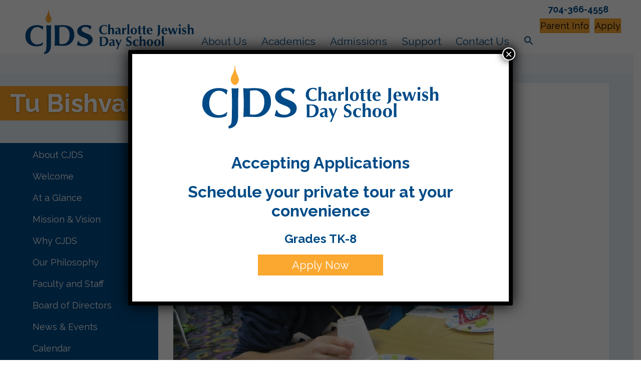

--- FILE ---
content_type: text/html; charset=UTF-8
request_url: https://cjdschool.org/tu-bishvat-3/
body_size: 22523
content:
<!DOCTYPE html>
<html lang="en-US">
<head>
<meta charset="UTF-8" />
<script>
var gform;gform||(document.addEventListener("gform_main_scripts_loaded",function(){gform.scriptsLoaded=!0}),document.addEventListener("gform/theme/scripts_loaded",function(){gform.themeScriptsLoaded=!0}),window.addEventListener("DOMContentLoaded",function(){gform.domLoaded=!0}),gform={domLoaded:!1,scriptsLoaded:!1,themeScriptsLoaded:!1,isFormEditor:()=>"function"==typeof InitializeEditor,callIfLoaded:function(o){return!(!gform.domLoaded||!gform.scriptsLoaded||!gform.themeScriptsLoaded&&!gform.isFormEditor()||(gform.isFormEditor()&&console.warn("The use of gform.initializeOnLoaded() is deprecated in the form editor context and will be removed in Gravity Forms 3.1."),o(),0))},initializeOnLoaded:function(o){gform.callIfLoaded(o)||(document.addEventListener("gform_main_scripts_loaded",()=>{gform.scriptsLoaded=!0,gform.callIfLoaded(o)}),document.addEventListener("gform/theme/scripts_loaded",()=>{gform.themeScriptsLoaded=!0,gform.callIfLoaded(o)}),window.addEventListener("DOMContentLoaded",()=>{gform.domLoaded=!0,gform.callIfLoaded(o)}))},hooks:{action:{},filter:{}},addAction:function(o,r,e,t){gform.addHook("action",o,r,e,t)},addFilter:function(o,r,e,t){gform.addHook("filter",o,r,e,t)},doAction:function(o){gform.doHook("action",o,arguments)},applyFilters:function(o){return gform.doHook("filter",o,arguments)},removeAction:function(o,r){gform.removeHook("action",o,r)},removeFilter:function(o,r,e){gform.removeHook("filter",o,r,e)},addHook:function(o,r,e,t,n){null==gform.hooks[o][r]&&(gform.hooks[o][r]=[]);var d=gform.hooks[o][r];null==n&&(n=r+"_"+d.length),gform.hooks[o][r].push({tag:n,callable:e,priority:t=null==t?10:t})},doHook:function(r,o,e){var t;if(e=Array.prototype.slice.call(e,1),null!=gform.hooks[r][o]&&((o=gform.hooks[r][o]).sort(function(o,r){return o.priority-r.priority}),o.forEach(function(o){"function"!=typeof(t=o.callable)&&(t=window[t]),"action"==r?t.apply(null,e):e[0]=t.apply(null,e)})),"filter"==r)return e[0]},removeHook:function(o,r,t,n){var e;null!=gform.hooks[o][r]&&(e=(e=gform.hooks[o][r]).filter(function(o,r,e){return!!(null!=n&&n!=o.tag||null!=t&&t!=o.priority)}),gform.hooks[o][r]=e)}});
</script>

<meta name='viewport' content='width=device-width, initial-scale=1.0' />
<meta http-equiv='X-UA-Compatible' content='IE=edge' />
<link rel="profile" href="https://gmpg.org/xfn/11" />
<meta name='robots' content='index, follow, max-image-preview:large, max-snippet:-1, max-video-preview:-1' />
	<style>img:is([sizes="auto" i], [sizes^="auto," i]) { contain-intrinsic-size: 3000px 1500px }</style>
	
	<!-- This site is optimized with the Yoast SEO plugin v26.8 - https://yoast.com/product/yoast-seo-wordpress/ -->
	<title>Tu Bishvat | Charlotte Jewish Day School</title>
	<meta name="description" content="News and information from Charlotte Jewish Day School, a private school in Charlotte, North Carolina." />
	<link rel="canonical" href="https://cjdschool.org/tu-bishvat-3/" />
	<meta property="og:locale" content="en_US" />
	<meta property="og:type" content="article" />
	<meta property="og:title" content="Tu Bishvat | Charlotte Jewish Day School" />
	<meta property="og:description" content="News and information from Charlotte Jewish Day School, a private school in Charlotte, North Carolina." />
	<meta property="og:url" content="https://cjdschool.org/tu-bishvat-3/" />
	<meta property="og:site_name" content="Charlotte Jewish Day School" />
	<meta property="article:publisher" content="https://www.facebook.com/CJDSchool/" />
	<meta property="article:published_time" content="2018-01-31T20:12:18+00:00" />
	<meta property="article:modified_time" content="2018-07-06T17:36:22+00:00" />
	<meta property="og:image" content="https://cjdschool.org//wp-content/uploads/2018/01/IMG_2635-640x480.jpg" />
	<meta name="author" content="ycohen@cjdschool.org" />
	<meta name="twitter:card" content="summary_large_image" />
	<meta name="twitter:label1" content="Written by" />
	<meta name="twitter:data1" content="ycohen@cjdschool.org" />
	<script type="application/ld+json" class="yoast-schema-graph">{"@context":"https://schema.org","@graph":[{"@type":"Article","@id":"https://cjdschool.org/tu-bishvat-3/#article","isPartOf":{"@id":"https://cjdschool.org/tu-bishvat-3/"},"author":{"name":"ycohen@cjdschool.org","@id":"https://cjdschool.org/#/schema/person/0235965a1bdb697d66a345fe6c9dad7e"},"headline":"Tu Bishvat","datePublished":"2018-01-31T20:12:18+00:00","dateModified":"2018-07-06T17:36:22+00:00","mainEntityOfPage":{"@id":"https://cjdschool.org/tu-bishvat-3/"},"wordCount":24,"publisher":{"@id":"https://cjdschool.org/#organization"},"image":{"@id":"https://cjdschool.org/tu-bishvat-3/#primaryimage"},"thumbnailUrl":"https://cjdschool.org//wp-content/uploads/2018/01/IMG_2635-640x480.jpg","articleSection":["second-judaica"],"inLanguage":"en-US"},{"@type":"WebPage","@id":"https://cjdschool.org/tu-bishvat-3/","url":"https://cjdschool.org/tu-bishvat-3/","name":"Tu Bishvat | Charlotte Jewish Day School","isPartOf":{"@id":"https://cjdschool.org/#website"},"primaryImageOfPage":{"@id":"https://cjdschool.org/tu-bishvat-3/#primaryimage"},"image":{"@id":"https://cjdschool.org/tu-bishvat-3/#primaryimage"},"thumbnailUrl":"https://cjdschool.org//wp-content/uploads/2018/01/IMG_2635-640x480.jpg","datePublished":"2018-01-31T20:12:18+00:00","dateModified":"2018-07-06T17:36:22+00:00","description":"News and information from Charlotte Jewish Day School, a private school in Charlotte, North Carolina.","breadcrumb":{"@id":"https://cjdschool.org/tu-bishvat-3/#breadcrumb"},"inLanguage":"en-US","potentialAction":[{"@type":"ReadAction","target":["https://cjdschool.org/tu-bishvat-3/"]}]},{"@type":"ImageObject","inLanguage":"en-US","@id":"https://cjdschool.org/tu-bishvat-3/#primaryimage","url":"https://cjdschool.org/wp-content/uploads/2018/01/IMG_2635-640x480.jpg","contentUrl":"https://cjdschool.org/wp-content/uploads/2018/01/IMG_2635-640x480.jpg","width":640,"height":480},{"@type":"BreadcrumbList","@id":"https://cjdschool.org/tu-bishvat-3/#breadcrumb","itemListElement":[{"@type":"ListItem","position":1,"name":"Home","item":"https://cjdschool.org/"},{"@type":"ListItem","position":2,"name":"Tu Bishvat"}]},{"@type":"WebSite","@id":"https://cjdschool.org/#website","url":"https://cjdschool.org/","name":"Charlotte Jewish Day School","description":"A STRONG academic foundation for living JEWISHLY","publisher":{"@id":"https://cjdschool.org/#organization"},"potentialAction":[{"@type":"SearchAction","target":{"@type":"EntryPoint","urlTemplate":"https://cjdschool.org/?s={search_term_string}"},"query-input":{"@type":"PropertyValueSpecification","valueRequired":true,"valueName":"search_term_string"}}],"inLanguage":"en-US"},{"@type":"Organization","@id":"https://cjdschool.org/#organization","name":"Charlotte Jewish Day School - CJDS","url":"https://cjdschool.org/","logo":{"@type":"ImageObject","inLanguage":"en-US","@id":"https://cjdschool.org/#/schema/logo/image/","url":"https://cjdschool.org/wp-content/uploads/2021/11/CJDSLogo.svg","contentUrl":"https://cjdschool.org/wp-content/uploads/2021/11/CJDSLogo.svg","caption":"Charlotte Jewish Day School - CJDS"},"image":{"@id":"https://cjdschool.org/#/schema/logo/image/"},"sameAs":["https://www.facebook.com/CJDSchool/","https://www.instagram.com/cjdschool/","https://www.youtube.com/user/CJDSchool/videos"]},{"@type":"Person","@id":"https://cjdschool.org/#/schema/person/0235965a1bdb697d66a345fe6c9dad7e","name":"ycohen@cjdschool.org","image":{"@type":"ImageObject","inLanguage":"en-US","@id":"https://cjdschool.org/#/schema/person/image/","url":"https://secure.gravatar.com/avatar/82c692f3c8573dadd548fb3da877c20fd8a0294589c7105a95e3b33a4389bc22?s=96&d=mm&r=g","contentUrl":"https://secure.gravatar.com/avatar/82c692f3c8573dadd548fb3da877c20fd8a0294589c7105a95e3b33a4389bc22?s=96&d=mm&r=g","caption":"ycohen@cjdschool.org"}}]}</script>
	<!-- / Yoast SEO plugin. -->


<link rel='dns-prefetch' href='//js.stripe.com' />
<link rel='dns-prefetch' href='//fonts.googleapis.com' />
<link rel='dns-prefetch' href='//www.googletagmanager.com' />
<link href='https://fonts.gstatic.com' crossorigin rel='preconnect' />
<link rel="alternate" type="application/rss+xml" title="Charlotte Jewish Day School &raquo; Feed" href="https://cjdschool.org/feed/" />
<link rel="alternate" type="application/rss+xml" title="Charlotte Jewish Day School &raquo; Comments Feed" href="https://cjdschool.org/comments/feed/" />
<link rel="alternate" type="text/calendar" title="Charlotte Jewish Day School &raquo; iCal Feed" href="https://cjdschool.org/events/?ical=1" />
<link rel="preload" href="https://cjdschool.org/wp-content/plugins/bb-plugin/fonts/fontawesome/5.15.4/webfonts/fa-solid-900.woff2" as="font" type="font/woff2" crossorigin="anonymous">
<link rel="preload" href="https://cjdschool.org/wp-content/plugins/bb-plugin/fonts/fontawesome/5.15.4/webfonts/fa-regular-400.woff2" as="font" type="font/woff2" crossorigin="anonymous">
<link rel="preload" href="https://cjdschool.org/wp-content/plugins/bb-plugin/fonts/fontawesome/5.15.4/webfonts/fa-brands-400.woff2" as="font" type="font/woff2" crossorigin="anonymous">
<script>
window._wpemojiSettings = {"baseUrl":"https:\/\/s.w.org\/images\/core\/emoji\/16.0.1\/72x72\/","ext":".png","svgUrl":"https:\/\/s.w.org\/images\/core\/emoji\/16.0.1\/svg\/","svgExt":".svg","source":{"concatemoji":"https:\/\/cjdschool.org\/wp-includes\/js\/wp-emoji-release.min.js?ver=6.8.3"}};
/*! This file is auto-generated */
!function(s,n){var o,i,e;function c(e){try{var t={supportTests:e,timestamp:(new Date).valueOf()};sessionStorage.setItem(o,JSON.stringify(t))}catch(e){}}function p(e,t,n){e.clearRect(0,0,e.canvas.width,e.canvas.height),e.fillText(t,0,0);var t=new Uint32Array(e.getImageData(0,0,e.canvas.width,e.canvas.height).data),a=(e.clearRect(0,0,e.canvas.width,e.canvas.height),e.fillText(n,0,0),new Uint32Array(e.getImageData(0,0,e.canvas.width,e.canvas.height).data));return t.every(function(e,t){return e===a[t]})}function u(e,t){e.clearRect(0,0,e.canvas.width,e.canvas.height),e.fillText(t,0,0);for(var n=e.getImageData(16,16,1,1),a=0;a<n.data.length;a++)if(0!==n.data[a])return!1;return!0}function f(e,t,n,a){switch(t){case"flag":return n(e,"\ud83c\udff3\ufe0f\u200d\u26a7\ufe0f","\ud83c\udff3\ufe0f\u200b\u26a7\ufe0f")?!1:!n(e,"\ud83c\udde8\ud83c\uddf6","\ud83c\udde8\u200b\ud83c\uddf6")&&!n(e,"\ud83c\udff4\udb40\udc67\udb40\udc62\udb40\udc65\udb40\udc6e\udb40\udc67\udb40\udc7f","\ud83c\udff4\u200b\udb40\udc67\u200b\udb40\udc62\u200b\udb40\udc65\u200b\udb40\udc6e\u200b\udb40\udc67\u200b\udb40\udc7f");case"emoji":return!a(e,"\ud83e\udedf")}return!1}function g(e,t,n,a){var r="undefined"!=typeof WorkerGlobalScope&&self instanceof WorkerGlobalScope?new OffscreenCanvas(300,150):s.createElement("canvas"),o=r.getContext("2d",{willReadFrequently:!0}),i=(o.textBaseline="top",o.font="600 32px Arial",{});return e.forEach(function(e){i[e]=t(o,e,n,a)}),i}function t(e){var t=s.createElement("script");t.src=e,t.defer=!0,s.head.appendChild(t)}"undefined"!=typeof Promise&&(o="wpEmojiSettingsSupports",i=["flag","emoji"],n.supports={everything:!0,everythingExceptFlag:!0},e=new Promise(function(e){s.addEventListener("DOMContentLoaded",e,{once:!0})}),new Promise(function(t){var n=function(){try{var e=JSON.parse(sessionStorage.getItem(o));if("object"==typeof e&&"number"==typeof e.timestamp&&(new Date).valueOf()<e.timestamp+604800&&"object"==typeof e.supportTests)return e.supportTests}catch(e){}return null}();if(!n){if("undefined"!=typeof Worker&&"undefined"!=typeof OffscreenCanvas&&"undefined"!=typeof URL&&URL.createObjectURL&&"undefined"!=typeof Blob)try{var e="postMessage("+g.toString()+"("+[JSON.stringify(i),f.toString(),p.toString(),u.toString()].join(",")+"));",a=new Blob([e],{type:"text/javascript"}),r=new Worker(URL.createObjectURL(a),{name:"wpTestEmojiSupports"});return void(r.onmessage=function(e){c(n=e.data),r.terminate(),t(n)})}catch(e){}c(n=g(i,f,p,u))}t(n)}).then(function(e){for(var t in e)n.supports[t]=e[t],n.supports.everything=n.supports.everything&&n.supports[t],"flag"!==t&&(n.supports.everythingExceptFlag=n.supports.everythingExceptFlag&&n.supports[t]);n.supports.everythingExceptFlag=n.supports.everythingExceptFlag&&!n.supports.flag,n.DOMReady=!1,n.readyCallback=function(){n.DOMReady=!0}}).then(function(){return e}).then(function(){var e;n.supports.everything||(n.readyCallback(),(e=n.source||{}).concatemoji?t(e.concatemoji):e.wpemoji&&e.twemoji&&(t(e.twemoji),t(e.wpemoji)))}))}((window,document),window._wpemojiSettings);
</script>
<link rel='stylesheet' id='givewp-campaign-blocks-fonts-css' href='https://fonts.googleapis.com/css2?family=Inter%3Awght%40400%3B500%3B600%3B700&#038;display=swap&#038;ver=6.8.3' media='all' />
<link rel='stylesheet' id='tribe-events-pro-mini-calendar-block-styles-css' href='https://cjdschool.org/wp-content/plugins/events-calendar-pro/build/css/tribe-events-pro-mini-calendar-block.css?ver=7.7.12' media='all' />
<link rel='stylesheet' id='sbi_styles-css' href='https://cjdschool.org/wp-content/plugins/instagram-feed-pro/css/sbi-styles.min.css?ver=6.9.0' media='all' />
<style id='wp-emoji-styles-inline-css'>

	img.wp-smiley, img.emoji {
		display: inline !important;
		border: none !important;
		box-shadow: none !important;
		height: 1em !important;
		width: 1em !important;
		margin: 0 0.07em !important;
		vertical-align: -0.1em !important;
		background: none !important;
		padding: 0 !important;
	}
</style>
<link rel='stylesheet' id='wp-block-library-css' href='https://cjdschool.org/wp-includes/css/dist/block-library/style.min.css?ver=6.8.3' media='all' />
<style id='wp-block-library-theme-inline-css'>
.wp-block-audio :where(figcaption){color:#555;font-size:13px;text-align:center}.is-dark-theme .wp-block-audio :where(figcaption){color:#ffffffa6}.wp-block-audio{margin:0 0 1em}.wp-block-code{border:1px solid #ccc;border-radius:4px;font-family:Menlo,Consolas,monaco,monospace;padding:.8em 1em}.wp-block-embed :where(figcaption){color:#555;font-size:13px;text-align:center}.is-dark-theme .wp-block-embed :where(figcaption){color:#ffffffa6}.wp-block-embed{margin:0 0 1em}.blocks-gallery-caption{color:#555;font-size:13px;text-align:center}.is-dark-theme .blocks-gallery-caption{color:#ffffffa6}:root :where(.wp-block-image figcaption){color:#555;font-size:13px;text-align:center}.is-dark-theme :root :where(.wp-block-image figcaption){color:#ffffffa6}.wp-block-image{margin:0 0 1em}.wp-block-pullquote{border-bottom:4px solid;border-top:4px solid;color:currentColor;margin-bottom:1.75em}.wp-block-pullquote cite,.wp-block-pullquote footer,.wp-block-pullquote__citation{color:currentColor;font-size:.8125em;font-style:normal;text-transform:uppercase}.wp-block-quote{border-left:.25em solid;margin:0 0 1.75em;padding-left:1em}.wp-block-quote cite,.wp-block-quote footer{color:currentColor;font-size:.8125em;font-style:normal;position:relative}.wp-block-quote:where(.has-text-align-right){border-left:none;border-right:.25em solid;padding-left:0;padding-right:1em}.wp-block-quote:where(.has-text-align-center){border:none;padding-left:0}.wp-block-quote.is-large,.wp-block-quote.is-style-large,.wp-block-quote:where(.is-style-plain){border:none}.wp-block-search .wp-block-search__label{font-weight:700}.wp-block-search__button{border:1px solid #ccc;padding:.375em .625em}:where(.wp-block-group.has-background){padding:1.25em 2.375em}.wp-block-separator.has-css-opacity{opacity:.4}.wp-block-separator{border:none;border-bottom:2px solid;margin-left:auto;margin-right:auto}.wp-block-separator.has-alpha-channel-opacity{opacity:1}.wp-block-separator:not(.is-style-wide):not(.is-style-dots){width:100px}.wp-block-separator.has-background:not(.is-style-dots){border-bottom:none;height:1px}.wp-block-separator.has-background:not(.is-style-wide):not(.is-style-dots){height:2px}.wp-block-table{margin:0 0 1em}.wp-block-table td,.wp-block-table th{word-break:normal}.wp-block-table :where(figcaption){color:#555;font-size:13px;text-align:center}.is-dark-theme .wp-block-table :where(figcaption){color:#ffffffa6}.wp-block-video :where(figcaption){color:#555;font-size:13px;text-align:center}.is-dark-theme .wp-block-video :where(figcaption){color:#ffffffa6}.wp-block-video{margin:0 0 1em}:root :where(.wp-block-template-part.has-background){margin-bottom:0;margin-top:0;padding:1.25em 2.375em}
</style>
<style id='classic-theme-styles-inline-css'>
/*! This file is auto-generated */
.wp-block-button__link{color:#fff;background-color:#32373c;border-radius:9999px;box-shadow:none;text-decoration:none;padding:calc(.667em + 2px) calc(1.333em + 2px);font-size:1.125em}.wp-block-file__button{background:#32373c;color:#fff;text-decoration:none}
</style>
<style id='givewp-campaign-comments-block-style-inline-css'>
.givewp-campaign-comment-block-card{display:flex;gap:var(--givewp-spacing-3);padding:var(--givewp-spacing-4) 0}.givewp-campaign-comment-block-card__avatar{align-items:center;border-radius:50%;display:flex;height:40px;justify-content:center;width:40px}.givewp-campaign-comment-block-card__avatar img{align-items:center;border-radius:50%;display:flex;height:auto;justify-content:center;min-width:40px;width:100%}.givewp-campaign-comment-block-card__donor-name{color:var(--givewp-neutral-700);font-size:1rem;font-weight:600;line-height:1.5;margin:0;text-align:left}.givewp-campaign-comment-block-card__details{align-items:center;color:var(--givewp-neutral-400);display:flex;font-size:.875rem;font-weight:500;gap:var(--givewp-spacing-2);height:auto;line-height:1.43;margin:2px 0 var(--givewp-spacing-3) 0;text-align:left}.givewp-campaign-comment-block-card__comment{color:var(--givewp-neutral-700);font-size:1rem;line-height:1.5;margin:0;text-align:left}.givewp-campaign-comment-block-card__read-more{background:none;border:none;color:var(--givewp-blue-500);cursor:pointer;font-size:.875rem;line-height:1.43;outline:none;padding:0}
.givewp-campaign-comments-block-empty-state{align-items:center;background-color:var(--givewp-shades-white);border:1px solid var(--givewp-neutral-50);border-radius:.5rem;display:flex;flex-direction:column;justify-content:center;padding:var(--givewp-spacing-6)}.givewp-campaign-comments-block-empty-state__details{align-items:center;display:flex;flex-direction:column;gap:var(--givewp-spacing-1);justify-content:center;margin:.875rem 0}.givewp-campaign-comments-block-empty-state__title{color:var(--givewp-neutral-700);font-size:1rem;font-weight:500;margin:0}.givewp-campaign-comments-block-empty-state__description{color:var(--givewp-neutral-700);font-size:.875rem;line-height:1.43;margin:0}
.givewp-campaign-comment-block{background-color:var(--givewp-shades-white);display:flex;flex-direction:column;gap:var(--givewp-spacing-2);padding:var(--givewp-spacing-6) 0}.givewp-campaign-comment-block__title{color:var(--givewp-neutral-900);font-size:18px;font-weight:600;line-height:1.56;margin:0;text-align:left}.givewp-campaign-comment-block__cta{align-items:center;background-color:var(--givewp-neutral-50);border-radius:4px;color:var(--giewp-neutral-500);display:flex;font-size:14px;font-weight:600;gap:8px;height:36px;line-height:1.43;margin:0;padding:var(--givewp-spacing-2) var(--givewp-spacing-4);text-align:left}

</style>
<style id='givewp-campaign-cover-block-style-inline-css'>
.givewp-campaign-selector{border:1px solid #e5e7eb;border-radius:5px;box-shadow:0 2px 4px 0 rgba(0,0,0,.05);display:flex;flex-direction:column;gap:20px;padding:40px 24px}.givewp-campaign-selector__label{padding-bottom:16px}.givewp-campaign-selector__select input[type=text]:focus{border-color:transparent;box-shadow:0 0 0 1px transparent;outline:2px solid transparent}.givewp-campaign-selector__logo{align-self:center}.givewp-campaign-selector__open{background:#2271b1;border:none;border-radius:5px;color:#fff;cursor:pointer;padding:.5rem 1rem}.givewp-campaign-selector__submit{background-color:#27ae60;border:0;border-radius:5px;color:#fff;font-weight:700;outline:none;padding:1rem;text-align:center;transition:.2s;width:100%}.givewp-campaign-selector__submit:disabled{background-color:#f3f4f6;color:#9ca0af}.givewp-campaign-selector__submit:hover:not(:disabled){cursor:pointer;filter:brightness(1.2)}
.givewp-campaign-cover-block__button{align-items:center;border:1px solid #2271b1;border-radius:2px;color:#2271b1;display:flex;justify-content:center;margin-bottom:.5rem;min-height:32px;width:100%}.givewp-campaign-cover-block__image{border-radius:2px;display:flex;flex-grow:1;margin-bottom:.5rem;max-height:4.44rem;-o-object-fit:cover;object-fit:cover;width:100%}.givewp-campaign-cover-block__help-text{color:#4b5563;font-size:.75rem;font-stretch:normal;font-style:normal;font-weight:400;letter-spacing:normal;line-height:1.4;text-align:left}.givewp-campaign-cover-block__edit-campaign-link{align-items:center;display:inline-flex;font-size:.75rem;font-stretch:normal;font-style:normal;font-weight:400;gap:.125rem;line-height:1.4}.givewp-campaign-cover-block__edit-campaign-link svg{fill:currentColor;height:1.25rem;width:1.25rem}.givewp-campaign-cover-block-preview__image{align-items:center;display:flex;height:100%;justify-content:center;width:100%}

</style>
<style id='givewp-campaign-donations-style-inline-css'>
.givewp-campaign-donations-block{padding:1.5rem 0}.givewp-campaign-donations-block *{font-family:Inter,sans-serif}.givewp-campaign-donations-block .givewp-campaign-donations-block__header{align-items:center;display:flex;justify-content:space-between;margin-bottom:.5rem}.givewp-campaign-donations-block .givewp-campaign-donations-block__title{color:var(--givewp-neutral-900);font-size:1.125rem;font-weight:600;line-height:1.56;margin:0}.givewp-campaign-donations-block .givewp-campaign-donations-block__donations{display:grid;gap:.5rem;margin:0;padding:0}.givewp-campaign-donations-block .givewp-campaign-donations-block__donation,.givewp-campaign-donations-block .givewp-campaign-donations-block__empty-state{background-color:var(--givewp-shades-white);border:1px solid var(--givewp-neutral-50);border-radius:.5rem;display:flex;padding:1rem}.givewp-campaign-donations-block .givewp-campaign-donations-block__donation{align-items:center;gap:.75rem}.givewp-campaign-donations-block .givewp-campaign-donations-block__donation-icon{align-items:center;display:flex}.givewp-campaign-donations-block .givewp-campaign-donations-block__donation-icon img{border-radius:100%;height:2.5rem;-o-object-fit:cover;object-fit:cover;width:2.5rem}.givewp-campaign-donations-block .givewp-campaign-donations-block__donation-info{display:flex;flex-direction:column;justify-content:center;row-gap:.25rem}.givewp-campaign-donations-block .givewp-campaign-donations-block__donation-description{color:var(--givewp-neutral-500);font-size:1rem;font-weight:500;line-height:1.5;margin:0}.givewp-campaign-donations-block .givewp-campaign-donations-block__donation-description strong{color:var(--givewp-neutral-700);font-weight:600}.givewp-campaign-donations-block .givewp-campaign-donations-block__donation-date{align-items:center;color:var(--givewp-neutral-400);display:flex;font-size:.875rem;font-weight:500;line-height:1.43}.givewp-campaign-donations-block .givewp-campaign-donations-block__donation-ribbon{align-items:center;border-radius:100%;color:#1f2937;display:flex;height:1.25rem;justify-content:center;margin-left:auto;width:1.25rem}.givewp-campaign-donations-block .givewp-campaign-donations-block__donation-ribbon[data-position="1"]{background-color:gold}.givewp-campaign-donations-block .givewp-campaign-donations-block__donation-ribbon[data-position="2"]{background-color:silver}.givewp-campaign-donations-block .givewp-campaign-donations-block__donation-ribbon[data-position="3"]{background-color:#cd7f32;color:#fffaf2}.givewp-campaign-donations-block .givewp-campaign-donations-block__donation-amount{color:var(--givewp-neutral-700);font-size:1.125rem;font-weight:600;line-height:1.56;margin-left:auto}.givewp-campaign-donations-block .givewp-campaign-donations-block__footer{display:flex;justify-content:center;margin-top:.5rem}.givewp-campaign-donations-block .givewp-campaign-donations-block__donate-button button.givewp-donation-form-modal__open,.givewp-campaign-donations-block .givewp-campaign-donations-block__empty-button button.givewp-donation-form-modal__open,.givewp-campaign-donations-block .givewp-campaign-donations-block__load-more-button{background:none!important;border:1px solid var(--givewp-primary-color);border-radius:.5rem;color:var(--givewp-primary-color)!important;font-size:.875rem;font-weight:600;line-height:1.43;padding:.25rem 1rem!important}.givewp-campaign-donations-block .givewp-campaign-donations-block__donate-button button.givewp-donation-form-modal__open:hover,.givewp-campaign-donations-block .givewp-campaign-donations-block__empty-button button.givewp-donation-form-modal__open:hover,.givewp-campaign-donations-block .givewp-campaign-donations-block__load-more-button:hover{background:var(--givewp-primary-color)!important;color:var(--givewp-shades-white)!important}.givewp-campaign-donations-block .givewp-campaign-donations-block__empty-state{align-items:center;flex-direction:column;padding:1.5rem}.givewp-campaign-donations-block .givewp-campaign-donations-block__empty-description,.givewp-campaign-donations-block .givewp-campaign-donations-block__empty-title{color:var(--givewp-neutral-700);margin:0}.givewp-campaign-donations-block .givewp-campaign-donations-block__empty-title{font-size:1rem;font-weight:500;line-height:1.5}.givewp-campaign-donations-block .givewp-campaign-donations-block__empty-description{font-size:.875rem;line-height:1.43;margin-top:.25rem}.givewp-campaign-donations-block .givewp-campaign-donations-block__empty-icon{color:var(--givewp-secondary-color);margin-bottom:.875rem;order:-1}.givewp-campaign-donations-block .givewp-campaign-donations-block__empty-button{margin-top:.875rem}.givewp-campaign-donations-block .givewp-campaign-donations-block__empty-button button.givewp-donation-form-modal__open{border-radius:.25rem;padding:.5rem 1rem!important}

</style>
<link rel='stylesheet' id='givewp-campaign-donors-style-css' href='https://cjdschool.org/wp-content/plugins/give/build/campaignDonorsBlockApp.css?ver=1.0.0' media='all' />
<style id='givewp-campaign-form-style-inline-css'>
.givewp-donation-form-modal{outline:none;overflow-y:scroll;padding:1rem;width:100%}.givewp-donation-form-modal[data-entering=true]{animation:modal-fade .3s,modal-zoom .6s}@keyframes modal-fade{0%{opacity:0}to{opacity:1}}@keyframes modal-zoom{0%{transform:scale(.8)}to{transform:scale(1)}}.givewp-donation-form-modal__overlay{align-items:center;background:rgba(0,0,0,.7);display:flex;flex-direction:column;height:var(--visual-viewport-height);justify-content:center;left:0;position:fixed;top:0;width:100vw;z-index:100}.givewp-donation-form-modal__overlay[data-loading=true]{display:none}.givewp-donation-form-modal__overlay[data-entering=true]{animation:modal-fade .3s}.givewp-donation-form-modal__overlay[data-exiting=true]{animation:modal-fade .15s ease-in reverse}.givewp-donation-form-modal__open__spinner{left:50%;line-height:1;position:absolute;top:50%;transform:translate(-50%,-50%);z-index:100}.givewp-donation-form-modal__open{position:relative}.givewp-donation-form-modal__close{background:#e7e8ed;border:1px solid transparent;border-radius:50%;cursor:pointer;display:flex;padding:.75rem;position:fixed;right:25px;top:25px;transition:.2s;width:-moz-fit-content;width:fit-content;z-index:999}.givewp-donation-form-modal__close svg{height:1rem;width:1rem}.givewp-donation-form-modal__close:active,.givewp-donation-form-modal__close:focus,.givewp-donation-form-modal__close:hover{background-color:#caccd7;border:1px solid #caccd7}.admin-bar .givewp-donation-form-modal{margin-top:32px}.admin-bar .givewp-donation-form-modal__close{top:57px}
.givewp-entity-selector{border:1px solid #e5e7eb;border-radius:5px;box-shadow:0 2px 4px 0 rgba(0,0,0,.05);display:flex;flex-direction:column;gap:20px;padding:40px 24px}.givewp-entity-selector__label{padding-bottom:16px}.givewp-entity-selector__select input[type=text]:focus{border-color:transparent;box-shadow:0 0 0 1px transparent;outline:2px solid transparent}.givewp-entity-selector__logo{align-self:center}.givewp-entity-selector__open{background:#2271b1;border:none;border-radius:5px;color:#fff;cursor:pointer;padding:.5rem 1rem}.givewp-entity-selector__submit{background-color:#27ae60;border:0;border-radius:5px;color:#fff;font-weight:700;outline:none;padding:1rem;text-align:center;transition:.2s;width:100%}.givewp-entity-selector__submit:disabled{background-color:#f3f4f6;color:#9ca0af}.givewp-entity-selector__submit:hover:not(:disabled){cursor:pointer;filter:brightness(1.2)}
.givewp-campaign-selector{border:1px solid #e5e7eb;border-radius:5px;box-shadow:0 2px 4px 0 rgba(0,0,0,.05);display:flex;flex-direction:column;gap:20px;padding:40px 24px}.givewp-campaign-selector__label{padding-bottom:16px}.givewp-campaign-selector__select input[type=text]:focus{border-color:transparent;box-shadow:0 0 0 1px transparent;outline:2px solid transparent}.givewp-campaign-selector__logo{align-self:center}.givewp-campaign-selector__open{background:#2271b1;border:none;border-radius:5px;color:#fff;cursor:pointer;padding:.5rem 1rem}.givewp-campaign-selector__submit{background-color:#27ae60;border:0;border-radius:5px;color:#fff;font-weight:700;outline:none;padding:1rem;text-align:center;transition:.2s;width:100%}.givewp-campaign-selector__submit:disabled{background-color:#f3f4f6;color:#9ca0af}.givewp-campaign-selector__submit:hover:not(:disabled){cursor:pointer;filter:brightness(1.2)}
.givewp-donation-form-link,.givewp-donation-form-modal__open{background:var(--givewp-primary-color,#2271b1);border:none;border-radius:5px;color:#fff;cursor:pointer;font-family:-apple-system,BlinkMacSystemFont,Segoe UI,Roboto,Oxygen-Sans,Ubuntu,Cantarell,Helvetica Neue,sans-serif;font-size:1rem;font-weight:500!important;line-height:1.5;padding:.75rem 1.25rem!important;text-decoration:none!important;transition:all .2s ease;width:100%}.givewp-donation-form-link:active,.givewp-donation-form-link:focus,.givewp-donation-form-link:focus-visible,.givewp-donation-form-link:hover,.givewp-donation-form-modal__open:active,.givewp-donation-form-modal__open:focus,.givewp-donation-form-modal__open:focus-visible,.givewp-donation-form-modal__open:hover{background-color:color-mix(in srgb,var(--givewp-primary-color,#2271b1),#000 20%)}.components-input-control__label{width:100%}.wp-block-givewp-campaign-form{position:relative}.wp-block-givewp-campaign-form form[id*=give-form] #give-gateway-radio-list>li input[type=radio]{display:inline-block}.wp-block-givewp-campaign-form iframe{pointer-events:none;width:100%!important}.give-change-donation-form-btn svg{margin-top:3px}.givewp-default-form-toggle{margin-top:var(--givewp-spacing-4)}

</style>
<style id='givewp-campaign-goal-style-inline-css'>
.givewp-campaign-goal{display:flex;flex-direction:column;gap:.5rem;padding-bottom:1rem}.givewp-campaign-goal__container{display:flex;flex-direction:row;justify-content:space-between}.givewp-campaign-goal__container-item{display:flex;flex-direction:column;gap:.2rem}.givewp-campaign-goal__container-item span{color:var(--givewp-neutral-500);font-size:12px;font-weight:600;letter-spacing:.48px;line-height:1.5;text-transform:uppercase}.givewp-campaign-goal__container-item strong{color:var(--givewp-neutral-900);font-size:20px;font-weight:600;line-height:1.6}.givewp-campaign-goal__progress-bar{display:flex}.givewp-campaign-goal__progress-bar-container{background-color:#f2f2f2;border-radius:14px;box-shadow:inset 0 1px 4px 0 rgba(0,0,0,.09);display:flex;flex-grow:1;height:8px}.givewp-campaign-goal__progress-bar-progress{background:var(--givewp-secondary-color,#2d802f);border-radius:14px;box-shadow:inset 0 1px 4px 0 rgba(0,0,0,.09);display:flex;height:8px}

</style>
<style id='givewp-campaign-stats-block-style-inline-css'>
.givewp-campaign-stats-block span{color:var(--givewp-neutral-500);display:block;font-size:12px;font-weight:600;letter-spacing:.48px;line-height:1.5;margin-bottom:2px;text-align:left;text-transform:uppercase}.givewp-campaign-stats-block strong{color:var(--givewp-neutral-900);font-size:20px;font-weight:600;letter-spacing:normal;line-height:1.6}

</style>
<style id='givewp-campaign-donate-button-style-inline-css'>
.givewp-donation-form-link,.givewp-donation-form-modal__open{background:var(--givewp-primary-color,#2271b1);border:none;border-radius:5px;color:#fff;cursor:pointer;font-family:-apple-system,BlinkMacSystemFont,Segoe UI,Roboto,Oxygen-Sans,Ubuntu,Cantarell,Helvetica Neue,sans-serif;font-size:1rem;font-weight:500!important;line-height:1.5;padding:.75rem 1.25rem!important;text-decoration:none!important;transition:all .2s ease;width:100%}.givewp-donation-form-link:active,.givewp-donation-form-link:focus,.givewp-donation-form-link:focus-visible,.givewp-donation-form-link:hover,.givewp-donation-form-modal__open:active,.givewp-donation-form-modal__open:focus,.givewp-donation-form-modal__open:focus-visible,.givewp-donation-form-modal__open:hover{background-color:color-mix(in srgb,var(--givewp-primary-color,#2271b1),#000 20%)}.give-change-donation-form-btn svg{margin-top:3px}.givewp-default-form-toggle{margin-top:var(--givewp-spacing-4)}

</style>
<link rel='stylesheet' id='wp-components-css' href='https://cjdschool.org/wp-includes/css/dist/components/style.min.css?ver=6.8.3' media='all' />
<link rel='stylesheet' id='wp-preferences-css' href='https://cjdschool.org/wp-includes/css/dist/preferences/style.min.css?ver=6.8.3' media='all' />
<link rel='stylesheet' id='wp-block-editor-css' href='https://cjdschool.org/wp-includes/css/dist/block-editor/style.min.css?ver=6.8.3' media='all' />
<link rel='stylesheet' id='popup-maker-block-library-style-css' href='https://cjdschool.org/wp-content/plugins/popup-maker/dist/packages/block-library-style.css?ver=dbea705cfafe089d65f1' media='all' />
<style id='global-styles-inline-css'>
:root{--wp--preset--aspect-ratio--square: 1;--wp--preset--aspect-ratio--4-3: 4/3;--wp--preset--aspect-ratio--3-4: 3/4;--wp--preset--aspect-ratio--3-2: 3/2;--wp--preset--aspect-ratio--2-3: 2/3;--wp--preset--aspect-ratio--16-9: 16/9;--wp--preset--aspect-ratio--9-16: 9/16;--wp--preset--color--black: #000000;--wp--preset--color--cyan-bluish-gray: #abb8c3;--wp--preset--color--white: #ffffff;--wp--preset--color--pale-pink: #f78da7;--wp--preset--color--vivid-red: #cf2e2e;--wp--preset--color--luminous-vivid-orange: #ff6900;--wp--preset--color--luminous-vivid-amber: #fcb900;--wp--preset--color--light-green-cyan: #7bdcb5;--wp--preset--color--vivid-green-cyan: #00d084;--wp--preset--color--pale-cyan-blue: #8ed1fc;--wp--preset--color--vivid-cyan-blue: #0693e3;--wp--preset--color--vivid-purple: #9b51e0;--wp--preset--color--fl-heading-text: #004b87;--wp--preset--color--fl-body-bg: #ffffff;--wp--preset--color--fl-body-text: #000000;--wp--preset--color--fl-accent: #fba831;--wp--preset--color--fl-accent-hover: #004b87;--wp--preset--color--fl-topbar-bg: #ffffff;--wp--preset--color--fl-topbar-text: #000000;--wp--preset--color--fl-topbar-link: #428bca;--wp--preset--color--fl-topbar-hover: #428bca;--wp--preset--color--fl-header-bg: #ffffff;--wp--preset--color--fl-header-text: #000000;--wp--preset--color--fl-header-link: #428bca;--wp--preset--color--fl-header-hover: #428bca;--wp--preset--color--fl-nav-bg: #ffffff;--wp--preset--color--fl-nav-link: #428bca;--wp--preset--color--fl-nav-hover: #428bca;--wp--preset--color--fl-content-bg: #ffffff;--wp--preset--color--fl-footer-widgets-bg: #ffffff;--wp--preset--color--fl-footer-widgets-text: #000000;--wp--preset--color--fl-footer-widgets-link: #428bca;--wp--preset--color--fl-footer-widgets-hover: #428bca;--wp--preset--color--fl-footer-bg: #ffffff;--wp--preset--color--fl-footer-text: #000000;--wp--preset--color--fl-footer-link: #428bca;--wp--preset--color--fl-footer-hover: #428bca;--wp--preset--gradient--vivid-cyan-blue-to-vivid-purple: linear-gradient(135deg,rgba(6,147,227,1) 0%,rgb(155,81,224) 100%);--wp--preset--gradient--light-green-cyan-to-vivid-green-cyan: linear-gradient(135deg,rgb(122,220,180) 0%,rgb(0,208,130) 100%);--wp--preset--gradient--luminous-vivid-amber-to-luminous-vivid-orange: linear-gradient(135deg,rgba(252,185,0,1) 0%,rgba(255,105,0,1) 100%);--wp--preset--gradient--luminous-vivid-orange-to-vivid-red: linear-gradient(135deg,rgba(255,105,0,1) 0%,rgb(207,46,46) 100%);--wp--preset--gradient--very-light-gray-to-cyan-bluish-gray: linear-gradient(135deg,rgb(238,238,238) 0%,rgb(169,184,195) 100%);--wp--preset--gradient--cool-to-warm-spectrum: linear-gradient(135deg,rgb(74,234,220) 0%,rgb(151,120,209) 20%,rgb(207,42,186) 40%,rgb(238,44,130) 60%,rgb(251,105,98) 80%,rgb(254,248,76) 100%);--wp--preset--gradient--blush-light-purple: linear-gradient(135deg,rgb(255,206,236) 0%,rgb(152,150,240) 100%);--wp--preset--gradient--blush-bordeaux: linear-gradient(135deg,rgb(254,205,165) 0%,rgb(254,45,45) 50%,rgb(107,0,62) 100%);--wp--preset--gradient--luminous-dusk: linear-gradient(135deg,rgb(255,203,112) 0%,rgb(199,81,192) 50%,rgb(65,88,208) 100%);--wp--preset--gradient--pale-ocean: linear-gradient(135deg,rgb(255,245,203) 0%,rgb(182,227,212) 50%,rgb(51,167,181) 100%);--wp--preset--gradient--electric-grass: linear-gradient(135deg,rgb(202,248,128) 0%,rgb(113,206,126) 100%);--wp--preset--gradient--midnight: linear-gradient(135deg,rgb(2,3,129) 0%,rgb(40,116,252) 100%);--wp--preset--font-size--small: 13px;--wp--preset--font-size--medium: 20px;--wp--preset--font-size--large: 36px;--wp--preset--font-size--x-large: 42px;--wp--preset--spacing--20: 0.44rem;--wp--preset--spacing--30: 0.67rem;--wp--preset--spacing--40: 1rem;--wp--preset--spacing--50: 1.5rem;--wp--preset--spacing--60: 2.25rem;--wp--preset--spacing--70: 3.38rem;--wp--preset--spacing--80: 5.06rem;--wp--preset--shadow--natural: 6px 6px 9px rgba(0, 0, 0, 0.2);--wp--preset--shadow--deep: 12px 12px 50px rgba(0, 0, 0, 0.4);--wp--preset--shadow--sharp: 6px 6px 0px rgba(0, 0, 0, 0.2);--wp--preset--shadow--outlined: 6px 6px 0px -3px rgba(255, 255, 255, 1), 6px 6px rgba(0, 0, 0, 1);--wp--preset--shadow--crisp: 6px 6px 0px rgba(0, 0, 0, 1);}:where(.is-layout-flex){gap: 0.5em;}:where(.is-layout-grid){gap: 0.5em;}body .is-layout-flex{display: flex;}.is-layout-flex{flex-wrap: wrap;align-items: center;}.is-layout-flex > :is(*, div){margin: 0;}body .is-layout-grid{display: grid;}.is-layout-grid > :is(*, div){margin: 0;}:where(.wp-block-columns.is-layout-flex){gap: 2em;}:where(.wp-block-columns.is-layout-grid){gap: 2em;}:where(.wp-block-post-template.is-layout-flex){gap: 1.25em;}:where(.wp-block-post-template.is-layout-grid){gap: 1.25em;}.has-black-color{color: var(--wp--preset--color--black) !important;}.has-cyan-bluish-gray-color{color: var(--wp--preset--color--cyan-bluish-gray) !important;}.has-white-color{color: var(--wp--preset--color--white) !important;}.has-pale-pink-color{color: var(--wp--preset--color--pale-pink) !important;}.has-vivid-red-color{color: var(--wp--preset--color--vivid-red) !important;}.has-luminous-vivid-orange-color{color: var(--wp--preset--color--luminous-vivid-orange) !important;}.has-luminous-vivid-amber-color{color: var(--wp--preset--color--luminous-vivid-amber) !important;}.has-light-green-cyan-color{color: var(--wp--preset--color--light-green-cyan) !important;}.has-vivid-green-cyan-color{color: var(--wp--preset--color--vivid-green-cyan) !important;}.has-pale-cyan-blue-color{color: var(--wp--preset--color--pale-cyan-blue) !important;}.has-vivid-cyan-blue-color{color: var(--wp--preset--color--vivid-cyan-blue) !important;}.has-vivid-purple-color{color: var(--wp--preset--color--vivid-purple) !important;}.has-black-background-color{background-color: var(--wp--preset--color--black) !important;}.has-cyan-bluish-gray-background-color{background-color: var(--wp--preset--color--cyan-bluish-gray) !important;}.has-white-background-color{background-color: var(--wp--preset--color--white) !important;}.has-pale-pink-background-color{background-color: var(--wp--preset--color--pale-pink) !important;}.has-vivid-red-background-color{background-color: var(--wp--preset--color--vivid-red) !important;}.has-luminous-vivid-orange-background-color{background-color: var(--wp--preset--color--luminous-vivid-orange) !important;}.has-luminous-vivid-amber-background-color{background-color: var(--wp--preset--color--luminous-vivid-amber) !important;}.has-light-green-cyan-background-color{background-color: var(--wp--preset--color--light-green-cyan) !important;}.has-vivid-green-cyan-background-color{background-color: var(--wp--preset--color--vivid-green-cyan) !important;}.has-pale-cyan-blue-background-color{background-color: var(--wp--preset--color--pale-cyan-blue) !important;}.has-vivid-cyan-blue-background-color{background-color: var(--wp--preset--color--vivid-cyan-blue) !important;}.has-vivid-purple-background-color{background-color: var(--wp--preset--color--vivid-purple) !important;}.has-black-border-color{border-color: var(--wp--preset--color--black) !important;}.has-cyan-bluish-gray-border-color{border-color: var(--wp--preset--color--cyan-bluish-gray) !important;}.has-white-border-color{border-color: var(--wp--preset--color--white) !important;}.has-pale-pink-border-color{border-color: var(--wp--preset--color--pale-pink) !important;}.has-vivid-red-border-color{border-color: var(--wp--preset--color--vivid-red) !important;}.has-luminous-vivid-orange-border-color{border-color: var(--wp--preset--color--luminous-vivid-orange) !important;}.has-luminous-vivid-amber-border-color{border-color: var(--wp--preset--color--luminous-vivid-amber) !important;}.has-light-green-cyan-border-color{border-color: var(--wp--preset--color--light-green-cyan) !important;}.has-vivid-green-cyan-border-color{border-color: var(--wp--preset--color--vivid-green-cyan) !important;}.has-pale-cyan-blue-border-color{border-color: var(--wp--preset--color--pale-cyan-blue) !important;}.has-vivid-cyan-blue-border-color{border-color: var(--wp--preset--color--vivid-cyan-blue) !important;}.has-vivid-purple-border-color{border-color: var(--wp--preset--color--vivid-purple) !important;}.has-vivid-cyan-blue-to-vivid-purple-gradient-background{background: var(--wp--preset--gradient--vivid-cyan-blue-to-vivid-purple) !important;}.has-light-green-cyan-to-vivid-green-cyan-gradient-background{background: var(--wp--preset--gradient--light-green-cyan-to-vivid-green-cyan) !important;}.has-luminous-vivid-amber-to-luminous-vivid-orange-gradient-background{background: var(--wp--preset--gradient--luminous-vivid-amber-to-luminous-vivid-orange) !important;}.has-luminous-vivid-orange-to-vivid-red-gradient-background{background: var(--wp--preset--gradient--luminous-vivid-orange-to-vivid-red) !important;}.has-very-light-gray-to-cyan-bluish-gray-gradient-background{background: var(--wp--preset--gradient--very-light-gray-to-cyan-bluish-gray) !important;}.has-cool-to-warm-spectrum-gradient-background{background: var(--wp--preset--gradient--cool-to-warm-spectrum) !important;}.has-blush-light-purple-gradient-background{background: var(--wp--preset--gradient--blush-light-purple) !important;}.has-blush-bordeaux-gradient-background{background: var(--wp--preset--gradient--blush-bordeaux) !important;}.has-luminous-dusk-gradient-background{background: var(--wp--preset--gradient--luminous-dusk) !important;}.has-pale-ocean-gradient-background{background: var(--wp--preset--gradient--pale-ocean) !important;}.has-electric-grass-gradient-background{background: var(--wp--preset--gradient--electric-grass) !important;}.has-midnight-gradient-background{background: var(--wp--preset--gradient--midnight) !important;}.has-small-font-size{font-size: var(--wp--preset--font-size--small) !important;}.has-medium-font-size{font-size: var(--wp--preset--font-size--medium) !important;}.has-large-font-size{font-size: var(--wp--preset--font-size--large) !important;}.has-x-large-font-size{font-size: var(--wp--preset--font-size--x-large) !important;}
:where(.wp-block-post-template.is-layout-flex){gap: 1.25em;}:where(.wp-block-post-template.is-layout-grid){gap: 1.25em;}
:where(.wp-block-columns.is-layout-flex){gap: 2em;}:where(.wp-block-columns.is-layout-grid){gap: 2em;}
:root :where(.wp-block-pullquote){font-size: 1.5em;line-height: 1.6;}
</style>
<link rel='stylesheet' id='woocommerce-layout-css' href='https://cjdschool.org/wp-content/plugins/woocommerce/assets/css/woocommerce-layout.css?ver=10.4.3' media='all' />
<link rel='stylesheet' id='woocommerce-smallscreen-css' href='https://cjdschool.org/wp-content/plugins/woocommerce/assets/css/woocommerce-smallscreen.css?ver=10.4.3' media='only screen and (max-width: 767px)' />
<link rel='stylesheet' id='woocommerce-general-css' href='https://cjdschool.org/wp-content/plugins/woocommerce/assets/css/woocommerce.css?ver=10.4.3' media='all' />
<style id='woocommerce-inline-inline-css'>
.woocommerce form .form-row .required { visibility: visible; }
</style>
<link rel='stylesheet' id='give-styles-css' href='https://cjdschool.org/wp-content/plugins/give/build/assets/dist/css/give.css?ver=4.13.2' media='all' />
<link rel='stylesheet' id='give-donation-summary-style-frontend-css' href='https://cjdschool.org/wp-content/plugins/give/build/assets/dist/css/give-donation-summary.css?ver=4.13.2' media='all' />
<link rel='stylesheet' id='givewp-design-system-foundation-css' href='https://cjdschool.org/wp-content/plugins/give/build/assets/dist/css/design-system/foundation.css?ver=1.2.0' media='all' />
<link rel='stylesheet' id='give-funds-style-frontend-css' href='https://cjdschool.org/wp-content/plugins/give-funds/public/css/give-funds.css?ver=2.2.0' media='all' />
<link rel='stylesheet' id='give-fee-recovery-css' href='https://cjdschool.org/wp-content/plugins/give-fee-recovery/assets/css/give-fee-recovery-frontend.min.css?ver=2.3.6' media='all' />
<link rel='stylesheet' id='give-tributes-css' href='https://cjdschool.org/wp-content/plugins/give-tributes/assets/css/give-tributes-public.min.css?ver=2.3.0' media='all' />
<link rel='stylesheet' id='ivory-search-styles-css' href='https://cjdschool.org/wp-content/plugins/add-search-to-menu/public/css/ivory-search.min.css?ver=5.5.13' media='all' />
<link rel='stylesheet' id='font-awesome-5-css' href='https://cjdschool.org/wp-content/plugins/bb-plugin/fonts/fontawesome/5.15.4/css/all.min.css?ver=2.10.0.5' media='all' />
<link rel='stylesheet' id='jquery-magnificpopup-css' href='https://cjdschool.org/wp-content/plugins/bb-plugin/css/jquery.magnificpopup.min.css?ver=2.10.0.5' media='all' />
<link rel='stylesheet' id='fl-builder-layout-bundle-31c3efab3d6657044197243ada93e2de-css' href='https://cjdschool.org/wp-content/uploads/bb-plugin/cache/31c3efab3d6657044197243ada93e2de-layout-bundle.css?ver=2.10.0.5-1.5.2.1-20251125200437' media='all' />
<link rel='stylesheet' id='give_recurring_css-css' href='https://cjdschool.org/wp-content/plugins/give-recurring/assets/css/give-recurring.min.css?ver=2.16.0' media='all' />
<link rel='stylesheet' id='popup-maker-site-css' href='//cjdschool.org/wp-content/uploads/pum/pum-site-styles.css?generated=1755518636&#038;ver=1.21.5' media='all' />
<link rel='stylesheet' id='base-css' href='https://cjdschool.org/wp-content/themes/bb-theme/css/base.min.css?ver=1.7.19.1' media='all' />
<link rel='stylesheet' id='fl-automator-skin-css' href='https://cjdschool.org/wp-content/uploads/bb-theme/skin-693ff6e1ef09f.css?ver=1.7.19.1' media='all' />
<link rel='stylesheet' id='fl-child-theme-css' href='https://cjdschool.org/wp-content/themes/cjds/style.css?ver=6.8.3' media='all' />
<link rel='stylesheet' id='fl-builder-google-fonts-e1de3d40ca3fba281536ca65d6dc066f-css' href='//fonts.googleapis.com/css?family=Raleway%3A400%2C700%2C300%7CRoboto+Condensed%3A300%2C700%2C400&#038;ver=6.8.3' media='all' />
<!--n2css--><!--n2js--><script src="https://cjdschool.org/wp-includes/js/jquery/jquery.min.js?ver=3.7.1" id="jquery-core-js"></script>
<script src="https://cjdschool.org/wp-includes/js/jquery/jquery-migrate.min.js?ver=3.4.1" id="jquery-migrate-js"></script>
<script id="give-tributes-common-js-extra">
var give_tributes_common_vars = {"give_tribute_characters_left":"Characters left","ajax_url":"https:\/\/cjdschool.org\/wp-admin\/admin-ajax.php","give_tribute_receipt_limit_exceed":"Sorry! You cannot add notify people more than 5."};
</script>
<script src="https://cjdschool.org/wp-content/plugins/give-tributes/assets/js/give-tributes-common.min.js?ver=2.3.0" id="give-tributes-common-js"></script>
<script src="https://cjdschool.org/wp-content/plugins/woocommerce/assets/js/jquery-blockui/jquery.blockUI.min.js?ver=2.7.0-wc.10.4.3" id="wc-jquery-blockui-js" defer data-wp-strategy="defer"></script>
<script id="wc-add-to-cart-js-extra">
var wc_add_to_cart_params = {"ajax_url":"\/wp-admin\/admin-ajax.php","wc_ajax_url":"\/?wc-ajax=%%endpoint%%","i18n_view_cart":"View cart","cart_url":"https:\/\/cjdschool.org\/my-cart\/","is_cart":"","cart_redirect_after_add":"no"};
</script>
<script src="https://cjdschool.org/wp-content/plugins/woocommerce/assets/js/frontend/add-to-cart.min.js?ver=10.4.3" id="wc-add-to-cart-js" defer data-wp-strategy="defer"></script>
<script src="https://cjdschool.org/wp-content/plugins/woocommerce/assets/js/js-cookie/js.cookie.min.js?ver=2.1.4-wc.10.4.3" id="wc-js-cookie-js" defer data-wp-strategy="defer"></script>
<script id="woocommerce-js-extra">
var woocommerce_params = {"ajax_url":"\/wp-admin\/admin-ajax.php","wc_ajax_url":"\/?wc-ajax=%%endpoint%%","i18n_password_show":"Show password","i18n_password_hide":"Hide password"};
</script>
<script src="https://cjdschool.org/wp-content/plugins/woocommerce/assets/js/frontend/woocommerce.min.js?ver=10.4.3" id="woocommerce-js" defer data-wp-strategy="defer"></script>
<script id="give-stripe-js-js-extra">
var give_stripe_vars = {"zero_based_currency":"","zero_based_currencies_list":["JPY","KRW","CLP","ISK","BIF","DJF","GNF","KHR","KPW","LAK","LKR","MGA","MZN","VUV"],"sitename":"Charlotte Jewish Day School","checkoutBtnTitle":"Donate","publishable_key":"pk_live_SMtnnvlq4TpJelMdklNha8iD","checkout_image":"","checkout_address":"on","checkout_processing_text":"Donation Processing...","give_version":"4.13.2","cc_fields_format":"multi","card_number_placeholder_text":"Card Number","card_cvc_placeholder_text":"CVC","donate_button_text":"Donate Now","element_font_styles":{"cssSrc":false},"element_base_styles":{"color":"#32325D","fontWeight":500,"fontSize":"16px","fontSmoothing":"antialiased","::placeholder":{"color":"#222222"},":-webkit-autofill":{"color":"#e39f48"}},"element_complete_styles":{},"element_empty_styles":{},"element_invalid_styles":{},"float_labels":"","base_country":"US","preferred_locale":"en","stripe_card_update":"","stripe_becs_update":""};
</script>
<script src="https://js.stripe.com/v3/?ver=4.13.2" id="give-stripe-js-js"></script>
<script src="https://cjdschool.org/wp-content/plugins/give/build/assets/dist/js/give-stripe.js?ver=4.13.2" id="give-stripe-onpage-js-js"></script>
<script src="https://cjdschool.org/wp-includes/js/dist/hooks.min.js?ver=4d63a3d491d11ffd8ac6" id="wp-hooks-js"></script>
<script src="https://cjdschool.org/wp-includes/js/dist/i18n.min.js?ver=5e580eb46a90c2b997e6" id="wp-i18n-js"></script>
<script id="wp-i18n-js-after">
wp.i18n.setLocaleData( { 'text direction\u0004ltr': [ 'ltr' ] } );
</script>
<script id="give-js-extra">
var give_global_vars = {"ajaxurl":"https:\/\/cjdschool.org\/wp-admin\/admin-ajax.php","checkout_nonce":"753818f737","currency":"USD","currency_sign":"$","currency_pos":"before","thousands_separator":",","decimal_separator":".","no_gateway":"Please select a payment method.","bad_minimum":"The minimum custom donation amount for this form is","bad_maximum":"The maximum custom donation amount for this form is","general_loading":"Loading...","purchase_loading":"Please Wait...","textForOverlayScreen":"<h3>Processing...<\/h3><p>This will only take a second!<\/p>","number_decimals":"2","is_test_mode":"","give_version":"4.13.2","magnific_options":{"main_class":"give-modal","close_on_bg_click":false},"form_translation":{"payment-mode":"Please select payment mode.","give_first":"Please enter your first name.","give_last":"Please enter your last name.","give_email":"Please enter a valid email address.","give_user_login":"Invalid email address or username.","give_user_pass":"Enter a password.","give_user_pass_confirm":"Enter the password confirmation.","give_agree_to_terms":"You must agree to the terms and conditions."},"confirm_email_sent_message":"Please check your email and click on the link to access your complete donation history.","ajax_vars":{"ajaxurl":"https:\/\/cjdschool.org\/wp-admin\/admin-ajax.php","ajaxNonce":"e070d12089","loading":"Loading","select_option":"Please select an option","default_gateway":"stripe","permalinks":"1","number_decimals":2},"cookie_hash":"76668d80287ff6d8baca6ac416361919","session_nonce_cookie_name":"wp-give_session_reset_nonce_76668d80287ff6d8baca6ac416361919","session_cookie_name":"wp-give_session_76668d80287ff6d8baca6ac416361919","delete_session_nonce_cookie":"0"};
var giveApiSettings = {"root":"https:\/\/cjdschool.org\/wp-json\/give-api\/v2\/","rest_base":"give-api\/v2"};
</script>
<script src="https://cjdschool.org/wp-content/plugins/give/build/assets/dist/js/give.js?ver=8540f4f50a2032d9c5b5" id="give-js"></script>
<script id="give-fee-recovery-js-extra">
var give_fee_recovery_object = {"give_fee_zero_based_currency":"[\"JPY\",\"KRW\",\"CLP\",\"ISK\",\"BIF\",\"DJF\",\"GNF\",\"KHR\",\"KPW\",\"LAK\",\"LKR\",\"MGA\",\"MZN\",\"VUV\"]"};
</script>
<script src="https://cjdschool.org/wp-content/plugins/give-fee-recovery/assets/js/give-fee-recovery-public.min.js?ver=2.3.6" id="give-fee-recovery-js"></script>
<script src="https://cjdschool.org/wp-content/plugins/give-stripe/assets/dist/js/give-stripe-payment-request.js?ver=2.7.1" id="give-stripe-payment-request-js-js"></script>
<script src="https://cjdschool.org/wp-content/plugins/give-tributes/assets/js/give-tributes-public.min.js?ver=2.3.0" id="give-tributes-js"></script>
<script id="give_recurring_script-js-extra">
var Give_Recurring_Vars = {"email_access":"1","pretty_intervals":{"1":"Every","2":"Every two","3":"Every three","4":"Every four","5":"Every five","6":"Every six"},"pretty_periods":{"day":"Daily","week":"Weekly","month":"Monthly","quarter":"Quarterly","half-year":"Semi-Annually","year":"Yearly"},"messages":{"daily_forbidden":"The selected payment method does not support daily recurring giving. Please select another payment method or supported giving frequency.","confirm_cancel":"Are you sure you want to cancel this subscription?"},"multi_level_message_pre_text":"You have chosen to donate"};
</script>
<script src="https://cjdschool.org/wp-content/plugins/give-recurring/assets/js/give-recurring.min.js?ver=2.16.0" id="give_recurring_script-js"></script>
<script src="https://cjdschool.org/wp-content/plugins/ss-bb-lottie/js/lottie.js?ver=6.8.3" id="ss_lottie-js"></script>
<link rel="https://api.w.org/" href="https://cjdschool.org/wp-json/" /><link rel="alternate" title="JSON" type="application/json" href="https://cjdschool.org/wp-json/wp/v2/posts/19478" /><link rel="EditURI" type="application/rsd+xml" title="RSD" href="https://cjdschool.org/xmlrpc.php?rsd" />
<meta name="generator" content="WordPress 6.8.3" />
<meta name="generator" content="WooCommerce 10.4.3" />
<link rel='shortlink' href='https://cjdschool.org/?p=19478' />
<link rel="alternate" title="oEmbed (JSON)" type="application/json+oembed" href="https://cjdschool.org/wp-json/oembed/1.0/embed?url=https%3A%2F%2Fcjdschool.org%2Ftu-bishvat-3%2F" />
<link rel="alternate" title="oEmbed (XML)" type="text/xml+oembed" href="https://cjdschool.org/wp-json/oembed/1.0/embed?url=https%3A%2F%2Fcjdschool.org%2Ftu-bishvat-3%2F&#038;format=xml" />
<meta name="generator" content="Site Kit by Google 1.170.0" /><meta name="et-api-version" content="v1"><meta name="et-api-origin" content="https://cjdschool.org"><link rel="https://theeventscalendar.com/" href="https://cjdschool.org/wp-json/tribe/tickets/v1/" /><meta name="tec-api-version" content="v1"><meta name="tec-api-origin" content="https://cjdschool.org"><link rel="alternate" href="https://cjdschool.org/wp-json/tribe/events/v1/" /><meta name="generator" content="Give v4.13.2" />
	<noscript><style>.woocommerce-product-gallery{ opacity: 1 !important; }</style></noscript>
	<link rel="icon" href="https://cjdschool.org/wp-content/uploads/2021/10/cropped-favicon-1-32x32.png" sizes="32x32" />
<link rel="icon" href="https://cjdschool.org/wp-content/uploads/2021/10/cropped-favicon-1-192x192.png" sizes="192x192" />
<link rel="apple-touch-icon" href="https://cjdschool.org/wp-content/uploads/2021/10/cropped-favicon-1-180x180.png" />
<meta name="msapplication-TileImage" content="https://cjdschool.org/wp-content/uploads/2021/10/cropped-favicon-1-270x270.png" />
<style type="text/css" media="screen">.is-menu path.search-icon-path { fill: #004b87;}body .popup-search-close:after, body .search-close:after { border-color: #004b87;}body .popup-search-close:before, body .search-close:before { border-color: #004b87;}</style>			<style type="text/css">
					.is-form-id-27803 .is-search-input::-webkit-input-placeholder {
			    color: #004b87 !important;
			}
			.is-form-id-27803 .is-search-input:-moz-placeholder {
			    color: #004b87 !important;
			    opacity: 1;
			}
			.is-form-id-27803 .is-search-input::-moz-placeholder {
			    color: #004b87 !important;
			    opacity: 1;
			}
			.is-form-id-27803 .is-search-input:-ms-input-placeholder {
			    color: #004b87 !important;
			}
                        			.is-form-style-1.is-form-id-27803 .is-search-input:focus,
			.is-form-style-1.is-form-id-27803 .is-search-input:hover,
			.is-form-style-1.is-form-id-27803 .is-search-input,
			.is-form-style-2.is-form-id-27803 .is-search-input:focus,
			.is-form-style-2.is-form-id-27803 .is-search-input:hover,
			.is-form-style-2.is-form-id-27803 .is-search-input,
			.is-form-style-3.is-form-id-27803 .is-search-input:focus,
			.is-form-style-3.is-form-id-27803 .is-search-input:hover,
			.is-form-style-3.is-form-id-27803 .is-search-input,
			.is-form-id-27803 .is-search-input:focus,
			.is-form-id-27803 .is-search-input:hover,
			.is-form-id-27803 .is-search-input {
                                color: #004b87 !important;                                                                			}
                        			</style>
		<!-- Global site tag (gtag.js) - Google Analytics -->	
	<script async src="https://www.googletagmanager.com/gtag/js?id=G-3D5RWZ2J4D"></script>
	<script>
	window.dataLayer = window.dataLayer || [];
	function gtag(){dataLayer.push(arguments);}
	gtag('js', new Date());
	
	gtag('config', 'G-3D5RWZ2J4D');
	</script>
</head>
<body class="wp-singular post-template-default single single-post postid-19478 single-format-standard wp-theme-bb-theme wp-child-theme-cjds theme-bb-theme fl-builder-2-10-0-5 fl-themer-1-5-2-1-20251125200437 fl-theme-1-7-19-1 fl-no-js give-recurring woocommerce-no-js tribe-no-js tec-no-tickets-on-recurring tec-no-rsvp-on-recurring bb-theme fl-theme-builder-singular fl-theme-builder-singular-news-post fl-theme-builder-header fl-theme-builder-header-header fl-theme-builder-footer fl-theme-builder-footer-footer fl-framework-base fl-preset-default fl-full-width fl-has-sidebar fl-search-active tribe-theme-bb-theme" itemscope="itemscope" itemtype="https://schema.org/WebPage">
<a aria-label="Skip to content" class="fl-screen-reader-text" href="#fl-main-content">Skip to content</a><div class="fl-page">
	<header class="fl-builder-content fl-builder-content-27417 fl-builder-global-templates-locked" data-post-id="27417" data-type="header" data-sticky="0" data-sticky-on="" data-sticky-breakpoint="medium" data-shrink="0" data-overlay="0" data-overlay-bg="transparent" data-shrink-image-height="50px" role="banner" itemscope="itemscope" itemtype="http://schema.org/WPHeader"><div class="fl-row fl-row-full-width fl-row-bg-none fl-node-616ee745a3d29 fl-row-default-height fl-row-align-center fl-visible-mobile header" data-node="616ee745a3d29">
	<div class="fl-row-content-wrap">
								<div class="fl-row-content fl-row-fixed-width fl-node-content">
		
<div class="fl-col-group fl-node-616ee745a706c fl-col-group-custom-width" data-node="616ee745a706c">
			<div class="fl-col fl-node-616ee745a7128 fl-col-bg-color fl-col-small fl-col-small-custom-width fl-visible-mobile" data-node="616ee745a7128">
	<div class="fl-col-content fl-node-content"><div class="fl-module fl-module-rich-text fl-node-6168b3fbdead9" data-node="6168b3fbdead9">
	<div class="fl-module-content fl-node-content">
		<div class="fl-rich-text">
	<p style="text-align: right;"><a href="tel:7043664558">704.366.4558</a></p>
</div>
	</div>
</div>
</div>
</div>
			<div class="fl-col fl-node-616ee745a712b fl-col-bg-color fl-col-small-custom-width fl-visible-mobile" data-node="616ee745a712b">
	<div class="fl-col-content fl-node-content"><div class="fl-module fl-module-menu fl-node-616ee60a2d210" data-node="616ee60a2d210">
	<div class="fl-module-content fl-node-content">
		<div class="fl-menu fl-menu-responsive-toggle-mobile">
	<button class="fl-menu-mobile-toggle hamburger-label fl-content-ui-button" aria-haspopup="menu" aria-label="Menu"><span class="fl-menu-icon svg-container"><svg version="1.1" class="hamburger-menu" xmlns="http://www.w3.org/2000/svg" xmlns:xlink="http://www.w3.org/1999/xlink" viewBox="0 0 512 512">
<rect class="fl-hamburger-menu-top" width="512" height="102"/>
<rect class="fl-hamburger-menu-middle" y="205" width="512" height="102"/>
<rect class="fl-hamburger-menu-bottom" y="410" width="512" height="102"/>
</svg>
</span><span class="fl-menu-mobile-toggle-label" aria-haspopup="menu" aria-label="Menu">Menu</span></button>	<div class="fl-clear"></div>
	<nav role="navigation" aria-label="Menu" itemscope="itemscope" itemtype="https://schema.org/SiteNavigationElement"><ul id="menu-main-menu" class="menu fl-menu-horizontal fl-toggle-plus"><li id="menu-item-371" class="menu-item menu-item-type-post_type menu-item-object-page menu-item-has-children fl-has-submenu"><div class="fl-has-submenu-container"><a role="menuitem" href="https://cjdschool.org/about-us/">About Us</a><span role="button" tabindex="0" role="menuitem" aria-label="About Us submenu toggle" aria-haspopup="menu" aria-expanded="false" aria-controls="sub-menu-371" class="fl-menu-toggle fl-content-ui-button"></span></div><ul id="sub-menu-371" class="sub-menu" role="menu">	<li id="menu-item-373" class="menu-item menu-item-type-post_type menu-item-object-page"><a role="menuitem" href="https://cjdschool.org/about-us/welcome/">Welcome</a></li>	<li id="menu-item-372" class="menu-item menu-item-type-post_type menu-item-object-page"><a role="menuitem" href="https://cjdschool.org/about-us/at-a-glance/">At a Glance</a></li>	<li id="menu-item-375" class="menu-item menu-item-type-post_type menu-item-object-page"><a role="menuitem" href="https://cjdschool.org/about-us/vision-statement/">Mission and Vision Statement</a></li>	<li id="menu-item-27781" class="menu-item menu-item-type-post_type menu-item-object-page"><a role="menuitem" href="https://cjdschool.org/about-us/why-cjds/">Why CJDS</a></li>	<li id="menu-item-27782" class="menu-item menu-item-type-post_type menu-item-object-page"><a role="menuitem" href="https://cjdschool.org/academics/philosophy/">Our Philosophy</a></li>	<li id="menu-item-407" class="menu-item menu-item-type-post_type menu-item-object-page"><a role="menuitem" href="https://cjdschool.org/about-us/faculty-and-staff/">Faculty and Staff</a></li>	<li id="menu-item-376" class="menu-item menu-item-type-post_type menu-item-object-page"><a role="menuitem" href="https://cjdschool.org/about-us/board-of-directors/">Board of Directors</a></li>	<li id="menu-item-27780" class="menu-item menu-item-type-post_type menu-item-object-page"><a role="menuitem" href="https://cjdschool.org/about-us/news/">News &#038; Events</a></li>	<li id="menu-item-28388" class="menu-item menu-item-type-custom menu-item-object-custom"><a role="menuitem" href="/events/month/">Calendar</a></li>	<li id="menu-item-27785" class="menu-item menu-item-type-post_type menu-item-object-page"><a role="menuitem" href="https://cjdschool.org/about-us/faqs/">FAQ</a></li>	<li id="menu-item-29701" class="menu-item menu-item-type-post_type menu-item-object-page"><a role="menuitem" href="https://cjdschool.org/?page_id=29651">Employment</a></li>	<li id="menu-item-30942" class="menu-item menu-item-type-post_type menu-item-object-page"><a role="menuitem" href="https://cjdschool.org/about-us/strategic-plan/">Strategic Plan</a></li></ul></li><li id="menu-item-387" class="menu-item menu-item-type-post_type menu-item-object-page menu-item-has-children fl-has-submenu"><div class="fl-has-submenu-container"><a role="menuitem" href="https://cjdschool.org/academics/">Academics</a><span role="button" tabindex="0" role="menuitem" aria-label="Academics submenu toggle" aria-haspopup="menu" aria-expanded="false" aria-controls="sub-menu-387" class="fl-menu-toggle fl-content-ui-button"></span></div><ul id="sub-menu-387" class="sub-menu" role="menu">	<li id="menu-item-391" class="menu-item menu-item-type-post_type menu-item-object-page"><a role="menuitem" href="https://cjdschool.org/academics/philosophy/">Our Philosophy</a></li>	<li id="menu-item-28047" class="menu-item menu-item-type-post_type menu-item-object-page"><a role="menuitem" href="https://cjdschool.org/academics/transitional-kindergarten/">Transitional Kindergarten</a></li>	<li id="menu-item-389" class="menu-item menu-item-type-post_type menu-item-object-page"><a role="menuitem" href="https://cjdschool.org/academics/elementary-school/">Elementary School (K-5th)</a></li>	<li id="menu-item-28046" class="menu-item menu-item-type-post_type menu-item-object-page"><a role="menuitem" href="https://cjdschool.org/academics/middle-school-6th/">Middle School (6-8)</a></li>	<li id="menu-item-388" class="menu-item menu-item-type-post_type menu-item-object-page"><a role="menuitem" href="https://cjdschool.org/academics/jewish-education/">Jewish Education</a></li>	<li id="menu-item-390" class="menu-item menu-item-type-post_type menu-item-object-page"><a role="menuitem" title="Student Life" href="https://cjdschool.org/academics/student-life/">Student Life</a></li>	<li id="menu-item-28048" class="menu-item menu-item-type-post_type menu-item-object-page"><a role="menuitem" href="https://cjdschool.org/about-us/faculty-and-staff/">Meet Our Teachers</a></li>	<li id="menu-item-377" class="menu-item menu-item-type-post_type menu-item-object-page"><a role="menuitem" href="https://cjdschool.org/academics/alumni/">After CJDS</a></li></ul></li><li id="menu-item-379" class="menu-item menu-item-type-post_type menu-item-object-page menu-item-has-children fl-has-submenu"><div class="fl-has-submenu-container"><a role="menuitem" href="https://cjdschool.org/admissions/">Admissions</a><span role="button" tabindex="0" role="menuitem" aria-label="Admissions submenu toggle" aria-haspopup="menu" aria-expanded="false" aria-controls="sub-menu-379" class="fl-menu-toggle fl-content-ui-button"></span></div><ul id="sub-menu-379" class="sub-menu" role="menu">	<li id="menu-item-380" class="menu-item menu-item-type-post_type menu-item-object-page"><a role="menuitem" href="https://cjdschool.org/admissions/admissions-process/">Admissions Process</a></li>	<li id="menu-item-384" class="menu-item menu-item-type-post_type menu-item-object-page"><a role="menuitem" href="https://cjdschool.org/admissions/tour-our-campus/">Schedule A Tour</a></li>	<li id="menu-item-21988" class="menu-item menu-item-type-post_type menu-item-object-page"><a role="menuitem" href="https://cjdschool.org/admissions/tuition-and-optional-fees/">Tuition and Fees</a></li>	<li id="menu-item-381" class="menu-item menu-item-type-post_type menu-item-object-page"><a role="menuitem" href="https://cjdschool.org/admissions/tuition-and-financial-aid/">Tuition Affordability</a></li>	<li id="menu-item-17039" class="menu-item menu-item-type-post_type menu-item-object-page"><a role="menuitem" href="https://cjdschool.org/admissions/inquire-now/">Inquire</a></li>	<li id="menu-item-28028" class="menu-item menu-item-type-post_type menu-item-object-page"><a role="menuitem" href="https://cjdschool.org/admissions/admissions-application/">Apply Now</a></li>	<li id="menu-item-32756" class="menu-item menu-item-type-post_type menu-item-object-page"><a role="menuitem" href="https://cjdschool.org/admissions/before-and-after-school-options/">Before and After School Options</a></li></ul></li><li id="menu-item-394" class="menu-item menu-item-type-post_type menu-item-object-page menu-item-has-children fl-has-submenu"><div class="fl-has-submenu-container"><a role="menuitem" href="https://cjdschool.org/support/">Support</a><span role="button" tabindex="0" role="menuitem" aria-label="Support submenu toggle" aria-haspopup="menu" aria-expanded="false" aria-controls="sub-menu-394" class="fl-menu-toggle fl-content-ui-button"></span></div><ul id="sub-menu-394" class="sub-menu" role="menu">	<li id="menu-item-28307" class="menu-item menu-item-type-post_type menu-item-object-page"><a role="menuitem" href="https://cjdschool.org/support/">Why &#038; How To Give</a></li>	<li id="menu-item-28484" class="menu-item menu-item-type-post_type menu-item-object-page"><a role="menuitem" href="https://cjdschool.org/donate/">Donate Now</a></li>	<li id="menu-item-30224" class="menu-item menu-item-type-post_type menu-item-object-page"><a role="menuitem" href="https://cjdschool.org/support/giving-tuesday/">Giving Tuesday</a></li>	<li id="menu-item-398" class="menu-item menu-item-type-post_type menu-item-object-page"><a role="menuitem" href="https://cjdschool.org/joined-in-education/">Joined In Education</a></li>	<li id="menu-item-28158" class="menu-item menu-item-type-post_type menu-item-object-page"><a role="menuitem" href="https://cjdschool.org/support/kosher-charlotte/">Kosher Charlotte</a></li></ul></li><li id="menu-item-28839" class="menu-item menu-item-type-post_type menu-item-object-page"><a role="menuitem" href="https://cjdschool.org/contact-us/">Contact Us</a></li><li class=" astm-search-menu is-menu is-dropdown menu-item"><a href="#" role="button" aria-label="Search Icon Link"><svg width="20" height="20" class="search-icon" role="img" viewBox="2 9 20 5" focusable="false" aria-label="Search">
						<path class="search-icon-path" d="M15.5 14h-.79l-.28-.27C15.41 12.59 16 11.11 16 9.5 16 5.91 13.09 3 9.5 3S3 5.91 3 9.5 5.91 16 9.5 16c1.61 0 3.09-.59 4.23-1.57l.27.28v.79l5 4.99L20.49 19l-4.99-5zm-6 0C7.01 14 5 11.99 5 9.5S7.01 5 9.5 5 14 7.01 14 9.5 11.99 14 9.5 14z"></path></svg></a><form  class="is-search-form is-form-style is-form-style-3 is-form-id-0 " action="https://cjdschool.org/" method="get" role="search" ><label for="is-search-input-0"><span class="is-screen-reader-text">Search for:</span><input  type="search" id="is-search-input-0" name="s" value="" class="is-search-input" placeholder="Search here..." autocomplete=off /></label><button type="submit" class="is-search-submit"><span class="is-screen-reader-text">Search Button</span><span class="is-search-icon"><svg focusable="false" aria-label="Search" xmlns="http://www.w3.org/2000/svg" viewBox="0 0 24 24" width="24px"><path d="M15.5 14h-.79l-.28-.27C15.41 12.59 16 11.11 16 9.5 16 5.91 13.09 3 9.5 3S3 5.91 3 9.5 5.91 16 9.5 16c1.61 0 3.09-.59 4.23-1.57l.27.28v.79l5 4.99L20.49 19l-4.99-5zm-6 0C7.01 14 5 11.99 5 9.5S7.01 5 9.5 5 14 7.01 14 9.5 11.99 14 9.5 14z"></path></svg></span></button></form><div class="search-close"></div></li></ul></nav></div>
	</div>
</div>
</div>
</div>
	</div>
		</div>
	</div>
</div>
<div class="fl-row fl-row-full-width fl-row-bg-color fl-node-61689f5e8f549 fl-row-default-height fl-row-align-center header" data-node="61689f5e8f549">
	<div class="fl-row-content-wrap">
								<div class="fl-row-content fl-row-full-width fl-node-content">
		
<div class="fl-col-group fl-node-61689f5e8f54a fl-col-group-equal-height fl-col-group-align-center fl-col-group-custom-width" data-node="61689f5e8f54a">
			<div class="fl-col fl-node-61689f5e8f54b fl-col-bg-color fl-col-small" data-node="61689f5e8f54b">
	<div class="fl-col-content fl-node-content"><div class="fl-module fl-module-photo fl-node-616a03a54314b" data-node="616a03a54314b">
	<div class="fl-module-content fl-node-content">
		<div role="figure" class="fl-photo fl-photo-align-left" itemscope itemtype="https://schema.org/ImageObject">
	<div class="fl-photo-content fl-photo-img-svg">
				<a href="https://cjdschool.org//" target="_self" itemprop="url">
				<img loading="lazy" decoding="async" class="fl-photo-img wp-image-28413 size-full" src="https://cjdschool.org//wp-content/uploads/2021/11/CJDSLogo.svg" alt="CJDS Logo" height="0" width="0" title="CJDSLogo"  data-no-lazy="1" itemprop="image" />
				</a>
					</div>
	</div>
	</div>
</div>
</div>
</div>
			<div class="fl-col fl-node-61689f5e8f54c fl-col-bg-color fl-col-small-custom-width" data-node="61689f5e8f54c">
	<div class="fl-col-content fl-node-content"><div class="fl-module fl-module-rich-text fl-node-616ee73862615 fl-visible-desktop fl-visible-large fl-visible-medium" data-node="616ee73862615">
	<div class="fl-module-content fl-node-content">
		<div class="fl-rich-text">
	<p style="text-align: right;"><a href="tel:7043664558">704-366-4558</a></p>
</div>
	</div>
</div>
<div class="fl-module fl-module-button-group fl-node-616d82fb29b0a" data-node="616d82fb29b0a">
	<div class="fl-module-content fl-node-content">
		<div class="fl-button-group fl-button-group-layout-horizontal fl-button-group-width-custom">
	<div class="fl-button-group-buttons" role="group" aria-label="">
		<div id="fl-button-group-button-616d82fb29b0a-0" class="fl-button-group-button fl-button-group-button-616d82fb29b0a-0"><div  class="fl-button-wrap fl-button-width-custom fl-button-right" id="fl-node-616d82fb29b0a-0">
			<a href="https://cjdschool.org/parent-info/"  target="_self"  class="fl-button" >
							<span class="fl-button-text">Parent Info</span>
					</a>
	</div>
</div><div id="fl-button-group-button-616d82fb29b0a-1" class="fl-button-group-button fl-button-group-button-616d82fb29b0a-1"><div  class="fl-button-wrap fl-button-width-custom fl-button-right" id="fl-node-616d82fb29b0a-1">
			<a href="https://cjdschool.org/admissions/admissions-application/"  target="_self"  class="fl-button" >
							<span class="fl-button-text">Apply</span>
					</a>
	</div>
</div>	</div>
</div>
	</div>
</div>
<div class="fl-module fl-module-menu fl-node-616ee73181657 fl-visible-desktop fl-visible-large fl-visible-medium" data-node="616ee73181657">
	<div class="fl-module-content fl-node-content">
		<div class="fl-menu fl-menu-responsive-toggle-mobile">
	<button class="fl-menu-mobile-toggle hamburger-label fl-content-ui-button" aria-haspopup="menu" aria-label="Menu"><span class="fl-menu-icon svg-container"><svg version="1.1" class="hamburger-menu" xmlns="http://www.w3.org/2000/svg" xmlns:xlink="http://www.w3.org/1999/xlink" viewBox="0 0 512 512">
<rect class="fl-hamburger-menu-top" width="512" height="102"/>
<rect class="fl-hamburger-menu-middle" y="205" width="512" height="102"/>
<rect class="fl-hamburger-menu-bottom" y="410" width="512" height="102"/>
</svg>
</span><span class="fl-menu-mobile-toggle-label" aria-haspopup="menu" aria-label="Menu">Menu</span></button>	<div class="fl-clear"></div>
	<nav role="navigation" aria-label="Menu" itemscope="itemscope" itemtype="https://schema.org/SiteNavigationElement"><ul id="menu-main-menu-1" class="menu fl-menu-horizontal fl-toggle-none"><li id="menu-item-371" class="menu-item menu-item-type-post_type menu-item-object-page menu-item-has-children fl-has-submenu"><div class="fl-has-submenu-container"><a role="menuitem" href="https://cjdschool.org/about-us/" aria-haspopup="menu" aria-expanded="false" aria-controls="sub-menu-371">About Us</a></div><ul id="sub-menu-371" class="sub-menu" role="menu">	<li id="menu-item-373" class="menu-item menu-item-type-post_type menu-item-object-page"><a role="menuitem" href="https://cjdschool.org/about-us/welcome/">Welcome</a></li>	<li id="menu-item-372" class="menu-item menu-item-type-post_type menu-item-object-page"><a role="menuitem" href="https://cjdschool.org/about-us/at-a-glance/">At a Glance</a></li>	<li id="menu-item-375" class="menu-item menu-item-type-post_type menu-item-object-page"><a role="menuitem" href="https://cjdschool.org/about-us/vision-statement/">Mission and Vision Statement</a></li>	<li id="menu-item-27781" class="menu-item menu-item-type-post_type menu-item-object-page"><a role="menuitem" href="https://cjdschool.org/about-us/why-cjds/">Why CJDS</a></li>	<li id="menu-item-27782" class="menu-item menu-item-type-post_type menu-item-object-page"><a role="menuitem" href="https://cjdschool.org/academics/philosophy/">Our Philosophy</a></li>	<li id="menu-item-407" class="menu-item menu-item-type-post_type menu-item-object-page"><a role="menuitem" href="https://cjdschool.org/about-us/faculty-and-staff/">Faculty and Staff</a></li>	<li id="menu-item-376" class="menu-item menu-item-type-post_type menu-item-object-page"><a role="menuitem" href="https://cjdschool.org/about-us/board-of-directors/">Board of Directors</a></li>	<li id="menu-item-27780" class="menu-item menu-item-type-post_type menu-item-object-page"><a role="menuitem" href="https://cjdschool.org/about-us/news/">News &#038; Events</a></li>	<li id="menu-item-28388" class="menu-item menu-item-type-custom menu-item-object-custom"><a role="menuitem" href="/events/month/">Calendar</a></li>	<li id="menu-item-27785" class="menu-item menu-item-type-post_type menu-item-object-page"><a role="menuitem" href="https://cjdschool.org/about-us/faqs/">FAQ</a></li>	<li id="menu-item-29701" class="menu-item menu-item-type-post_type menu-item-object-page"><a role="menuitem" href="https://cjdschool.org/?page_id=29651">Employment</a></li>	<li id="menu-item-30942" class="menu-item menu-item-type-post_type menu-item-object-page"><a role="menuitem" href="https://cjdschool.org/about-us/strategic-plan/">Strategic Plan</a></li></ul></li><li id="menu-item-387" class="menu-item menu-item-type-post_type menu-item-object-page menu-item-has-children fl-has-submenu"><div class="fl-has-submenu-container"><a role="menuitem" href="https://cjdschool.org/academics/" aria-haspopup="menu" aria-expanded="false" aria-controls="sub-menu-387">Academics</a></div><ul id="sub-menu-387" class="sub-menu" role="menu">	<li id="menu-item-391" class="menu-item menu-item-type-post_type menu-item-object-page"><a role="menuitem" href="https://cjdschool.org/academics/philosophy/">Our Philosophy</a></li>	<li id="menu-item-28047" class="menu-item menu-item-type-post_type menu-item-object-page"><a role="menuitem" href="https://cjdschool.org/academics/transitional-kindergarten/">Transitional Kindergarten</a></li>	<li id="menu-item-389" class="menu-item menu-item-type-post_type menu-item-object-page"><a role="menuitem" href="https://cjdschool.org/academics/elementary-school/">Elementary School (K-5th)</a></li>	<li id="menu-item-28046" class="menu-item menu-item-type-post_type menu-item-object-page"><a role="menuitem" href="https://cjdschool.org/academics/middle-school-6th/">Middle School (6-8)</a></li>	<li id="menu-item-388" class="menu-item menu-item-type-post_type menu-item-object-page"><a role="menuitem" href="https://cjdschool.org/academics/jewish-education/">Jewish Education</a></li>	<li id="menu-item-390" class="menu-item menu-item-type-post_type menu-item-object-page"><a role="menuitem" title="Student Life" href="https://cjdschool.org/academics/student-life/">Student Life</a></li>	<li id="menu-item-28048" class="menu-item menu-item-type-post_type menu-item-object-page"><a role="menuitem" href="https://cjdschool.org/about-us/faculty-and-staff/">Meet Our Teachers</a></li>	<li id="menu-item-377" class="menu-item menu-item-type-post_type menu-item-object-page"><a role="menuitem" href="https://cjdschool.org/academics/alumni/">After CJDS</a></li></ul></li><li id="menu-item-379" class="menu-item menu-item-type-post_type menu-item-object-page menu-item-has-children fl-has-submenu"><div class="fl-has-submenu-container"><a role="menuitem" href="https://cjdschool.org/admissions/" aria-haspopup="menu" aria-expanded="false" aria-controls="sub-menu-379">Admissions</a></div><ul id="sub-menu-379" class="sub-menu" role="menu">	<li id="menu-item-380" class="menu-item menu-item-type-post_type menu-item-object-page"><a role="menuitem" href="https://cjdschool.org/admissions/admissions-process/">Admissions Process</a></li>	<li id="menu-item-384" class="menu-item menu-item-type-post_type menu-item-object-page"><a role="menuitem" href="https://cjdschool.org/admissions/tour-our-campus/">Schedule A Tour</a></li>	<li id="menu-item-21988" class="menu-item menu-item-type-post_type menu-item-object-page"><a role="menuitem" href="https://cjdschool.org/admissions/tuition-and-optional-fees/">Tuition and Fees</a></li>	<li id="menu-item-381" class="menu-item menu-item-type-post_type menu-item-object-page"><a role="menuitem" href="https://cjdschool.org/admissions/tuition-and-financial-aid/">Tuition Affordability</a></li>	<li id="menu-item-17039" class="menu-item menu-item-type-post_type menu-item-object-page"><a role="menuitem" href="https://cjdschool.org/admissions/inquire-now/">Inquire</a></li>	<li id="menu-item-28028" class="menu-item menu-item-type-post_type menu-item-object-page"><a role="menuitem" href="https://cjdschool.org/admissions/admissions-application/">Apply Now</a></li>	<li id="menu-item-32756" class="menu-item menu-item-type-post_type menu-item-object-page"><a role="menuitem" href="https://cjdschool.org/admissions/before-and-after-school-options/">Before and After School Options</a></li></ul></li><li id="menu-item-394" class="menu-item menu-item-type-post_type menu-item-object-page menu-item-has-children fl-has-submenu"><div class="fl-has-submenu-container"><a role="menuitem" href="https://cjdschool.org/support/" aria-haspopup="menu" aria-expanded="false" aria-controls="sub-menu-394">Support</a></div><ul id="sub-menu-394" class="sub-menu" role="menu">	<li id="menu-item-28307" class="menu-item menu-item-type-post_type menu-item-object-page"><a role="menuitem" href="https://cjdschool.org/support/">Why &#038; How To Give</a></li>	<li id="menu-item-28484" class="menu-item menu-item-type-post_type menu-item-object-page"><a role="menuitem" href="https://cjdschool.org/donate/">Donate Now</a></li>	<li id="menu-item-30224" class="menu-item menu-item-type-post_type menu-item-object-page"><a role="menuitem" href="https://cjdschool.org/support/giving-tuesday/">Giving Tuesday</a></li>	<li id="menu-item-398" class="menu-item menu-item-type-post_type menu-item-object-page"><a role="menuitem" href="https://cjdschool.org/joined-in-education/">Joined In Education</a></li>	<li id="menu-item-28158" class="menu-item menu-item-type-post_type menu-item-object-page"><a role="menuitem" href="https://cjdschool.org/support/kosher-charlotte/">Kosher Charlotte</a></li></ul></li><li id="menu-item-28839" class="menu-item menu-item-type-post_type menu-item-object-page"><a role="menuitem" href="https://cjdschool.org/contact-us/">Contact Us</a></li><li class=" astm-search-menu is-menu is-dropdown menu-item"><a href="#" role="button" aria-label="Search Icon Link"><svg width="20" height="20" class="search-icon" role="img" viewBox="2 9 20 5" focusable="false" aria-label="Search">
						<path class="search-icon-path" d="M15.5 14h-.79l-.28-.27C15.41 12.59 16 11.11 16 9.5 16 5.91 13.09 3 9.5 3S3 5.91 3 9.5 5.91 16 9.5 16c1.61 0 3.09-.59 4.23-1.57l.27.28v.79l5 4.99L20.49 19l-4.99-5zm-6 0C7.01 14 5 11.99 5 9.5S7.01 5 9.5 5 14 7.01 14 9.5 11.99 14 9.5 14z"></path></svg></a><form  class="is-search-form is-form-style is-form-style-3 is-form-id-0 " action="https://cjdschool.org/" method="get" role="search" ><label for="is-search-input-0"><span class="is-screen-reader-text">Search for:</span><input  type="search" id="is-search-input-0" name="s" value="" class="is-search-input" placeholder="Search here..." autocomplete=off /></label><button type="submit" class="is-search-submit"><span class="is-screen-reader-text">Search Button</span><span class="is-search-icon"><svg focusable="false" aria-label="Search" xmlns="http://www.w3.org/2000/svg" viewBox="0 0 24 24" width="24px"><path d="M15.5 14h-.79l-.28-.27C15.41 12.59 16 11.11 16 9.5 16 5.91 13.09 3 9.5 3S3 5.91 3 9.5 5.91 16 9.5 16c1.61 0 3.09-.59 4.23-1.57l.27.28v.79l5 4.99L20.49 19l-4.99-5zm-6 0C7.01 14 5 11.99 5 9.5S7.01 5 9.5 5 14 7.01 14 9.5 11.99 14 9.5 14z"></path></svg></span></button></form><div class="search-close"></div></li></ul></nav></div>
	</div>
</div>
</div>
</div>
	</div>
		</div>
	</div>
</div>
</header><div class="uabb-js-breakpoint" style="display: none;"></div>	<div id="fl-main-content" class="fl-page-content" itemprop="mainContentOfPage" role="main">

		<div class="fl-builder-content fl-builder-content-28232 fl-builder-global-templates-locked" data-post-id="28232"><div class="fl-row fl-row-full-width fl-row-bg-none fl-node-611d56147c350 fl-row-default-height fl-row-align-center" data-node="611d56147c350">
	<div class="fl-row-content-wrap">
								<div class="fl-row-content fl-row-fixed-width fl-node-content">
				</div>
	</div>
</div>
<div class="fl-row fl-row-full-width fl-row-bg-color fl-node-61819e4b57e4c fl-row-default-height fl-row-align-center" data-node="61819e4b57e4c">
	<div class="fl-row-content-wrap">
								<div class="fl-row-content fl-row-fixed-width fl-node-content">
		
<div class="fl-col-group fl-node-61819e4b57e51" data-node="61819e4b57e51">
			<div class="fl-col fl-node-61819e4b57e52 fl-col-bg-color" data-node="61819e4b57e52">
	<div class="fl-col-content fl-node-content"><section class="fl-module fl-module-heading fl-node-61819e4b57e53 sub-page-title2" data-node="61819e4b57e53">
	<div class="fl-module-content fl-node-content">
		<h1 class="fl-heading">
		<span class="fl-heading-text">Tu Bishvat</span>
	</h1>
	</div>
</section>
</div>
</div>
	</div>

<div class="fl-col-group fl-node-61819e4b57e4e" data-node="61819e4b57e4e">
			<div class="fl-col fl-node-61819e4b57e4f fl-col-bg-color fl-col-small sub-page-sidebar" data-node="61819e4b57e4f">
	<div class="fl-col-content fl-node-content"><div class="fl-module fl-module-uabb-advanced-menu fl-node-61819e4b57e55" data-node="61819e4b57e55">
	<div class="fl-module-content fl-node-content">
			<div class="uabb-creative-menu
	 uabb-creative-menu-accordion-collapse	uabb-menu-default">
		<div class="uabb-creative-menu-mobile-toggle-container"><div class="uabb-creative-menu-mobile-toggle hamburger" tabindex="0"><div class="uabb-svg-container"><svg title="uabb-menu-toggle" version="1.1" class="hamburger-menu" xmlns="https://www.w3.org/2000/svg" xmlns:xlink="https://www.w3.org/1999/xlink" viewBox="0 0 50 50">
<rect class="uabb-hamburger-menu-top" width="50" height="10"/>
<rect class="uabb-hamburger-menu-middle" y="20" width="50" height="10"/>
<rect class="uabb-hamburger-menu-bottom" y="40" width="50" height="10"/>
</svg>
</div></div></div>			<div class="uabb-clear"></div>
					<ul id="menu-about-pages-sidebar" class="menu uabb-creative-menu-vertical uabb-toggle-none"><li id="menu-item-27681" class="menu-item menu-item-type-post_type menu-item-object-page uabb-creative-menu uabb-cm-style"><a href="https://cjdschool.org/about-us/"><span class="menu-item-text">About CJDS</span></a></li>
<li id="menu-item-28305" class="menu-item menu-item-type-post_type menu-item-object-page uabb-creative-menu uabb-cm-style"><a href="https://cjdschool.org/about-us/welcome/"><span class="menu-item-text">Welcome</span></a></li>
<li id="menu-item-27682" class="menu-item menu-item-type-post_type menu-item-object-page uabb-creative-menu uabb-cm-style"><a href="https://cjdschool.org/about-us/at-a-glance/"><span class="menu-item-text">At a Glance</span></a></li>
<li id="menu-item-27684" class="menu-item menu-item-type-post_type menu-item-object-page uabb-creative-menu uabb-cm-style"><a href="https://cjdschool.org/about-us/vision-statement/"><span class="menu-item-text">Mission &#038; Vision</span></a></li>
<li id="menu-item-28201" class="menu-item menu-item-type-post_type menu-item-object-page uabb-creative-menu uabb-cm-style"><a href="https://cjdschool.org/about-us/why-cjds/"><span class="menu-item-text">Why CJDS</span></a></li>
<li id="menu-item-28181" class="menu-item menu-item-type-post_type menu-item-object-page uabb-creative-menu uabb-cm-style"><a href="https://cjdschool.org/academics/philosophy/"><span class="menu-item-text">Our Philosophy</span></a></li>
<li id="menu-item-27685" class="menu-item menu-item-type-post_type menu-item-object-page uabb-creative-menu uabb-cm-style"><a href="https://cjdschool.org/about-us/faculty-and-staff/"><span class="menu-item-text">Faculty and Staff</span></a></li>
<li id="menu-item-27686" class="menu-item menu-item-type-post_type menu-item-object-page uabb-creative-menu uabb-cm-style"><a href="https://cjdschool.org/about-us/board-of-directors/"><span class="menu-item-text">Board of Directors</span></a></li>
<li id="menu-item-28183" class="menu-item menu-item-type-post_type menu-item-object-page uabb-creative-menu uabb-cm-style"><a href="https://cjdschool.org/about-us/news/"><span class="menu-item-text">News &#038; Events</span></a></li>
<li id="menu-item-28389" class="menu-item menu-item-type-custom menu-item-object-custom uabb-creative-menu uabb-cm-style"><a href="/events/month/"><span class="menu-item-text">Calendar</span></a></li>
<li id="menu-item-27688" class="menu-item menu-item-type-post_type menu-item-object-page uabb-creative-menu uabb-cm-style"><a href="https://cjdschool.org/about-us/faqs/"><span class="menu-item-text">FAQ</span></a></li>
<li id="menu-item-30935" class="menu-item menu-item-type-post_type menu-item-object-page uabb-creative-menu uabb-cm-style"><a href="https://cjdschool.org/about-us/strategic-plan/"><span class="menu-item-text">Strategic Plan</span></a></li>
</ul>	</div>

		</div>
</div>
</div>
</div>
			<div class="fl-col fl-node-61819e4b57e50 fl-col-bg-none sub-page-main-content" data-node="61819e4b57e50">
	<div class="fl-col-content fl-node-content"><div class="fl-module fl-module-fl-post-content fl-node-611d49c5e41d5" data-node="611d49c5e41d5">
	<div class="fl-module-content fl-node-content">
		<p>Today it is Tu Bishvat, the Rosh Hashana for trees.</p>
<p>In Kitah Bet the students made flowers out of fruit roll ups!</p>
<p><img loading="lazy" decoding="async" class="alignnone size-full wp-image-19479" src="https://cjdschool.org//wp-content/uploads/2018/01/IMG_2635-640x480.jpg" alt="" width="640" height="480" srcset="https://cjdschool.org/wp-content/uploads/2018/01/IMG_2635-640x480.jpg 640w, https://cjdschool.org/wp-content/uploads/2018/01/IMG_2635-640x480-600x450.jpg 600w" sizes="auto, (max-width: 640px) 100vw, 640px" /> <img loading="lazy" decoding="async" class="alignnone size-medium wp-image-19480" src="https://cjdschool.org//wp-content/uploads/2018/01/IMG_2637-640x480.jpg" alt="" width="640" height="480" srcset="https://cjdschool.org/wp-content/uploads/2018/01/IMG_2637-640x480.jpg 640w, https://cjdschool.org/wp-content/uploads/2018/01/IMG_2637-640x480-600x450.jpg 600w" sizes="auto, (max-width: 640px) 100vw, 640px" /> <img loading="lazy" decoding="async" class="alignnone size-medium wp-image-19481" src="https://cjdschool.org//wp-content/uploads/2018/01/IMG_2638-640x480.jpg" alt="" width="640" height="480" srcset="https://cjdschool.org/wp-content/uploads/2018/01/IMG_2638-640x480.jpg 640w, https://cjdschool.org/wp-content/uploads/2018/01/IMG_2638-640x480-600x450.jpg 600w" sizes="auto, (max-width: 640px) 100vw, 640px" /> <img loading="lazy" decoding="async" class="alignnone size-medium wp-image-19482" src="https://cjdschool.org//wp-content/uploads/2018/01/IMG_2639-640x480.jpg" alt="" width="640" height="480" srcset="https://cjdschool.org/wp-content/uploads/2018/01/IMG_2639-640x480.jpg 640w, https://cjdschool.org/wp-content/uploads/2018/01/IMG_2639-640x480-600x450.jpg 600w" sizes="auto, (max-width: 640px) 100vw, 640px" /> <img loading="lazy" decoding="async" class="alignnone size-medium wp-image-19483" src="https://cjdschool.org//wp-content/uploads/2018/01/IMG_2640-640x480.jpg" alt="" width="640" height="480" srcset="https://cjdschool.org/wp-content/uploads/2018/01/IMG_2640-640x480.jpg 640w, https://cjdschool.org/wp-content/uploads/2018/01/IMG_2640-640x480-600x450.jpg 600w" sizes="auto, (max-width: 640px) 100vw, 640px" /> <img loading="lazy" decoding="async" class="alignnone size-medium wp-image-19484" src="https://cjdschool.org//wp-content/uploads/2018/01/IMG_2641-640x480.jpg" alt="" width="640" height="480" srcset="https://cjdschool.org/wp-content/uploads/2018/01/IMG_2641-640x480.jpg 640w, https://cjdschool.org/wp-content/uploads/2018/01/IMG_2641-640x480-600x450.jpg 600w" sizes="auto, (max-width: 640px) 100vw, 640px" /> <img loading="lazy" decoding="async" class="alignnone size-medium wp-image-19485" src="https://cjdschool.org//wp-content/uploads/2018/01/IMG_2644-640x480.jpg" alt="" width="640" height="480" srcset="https://cjdschool.org/wp-content/uploads/2018/01/IMG_2644-640x480.jpg 640w, https://cjdschool.org/wp-content/uploads/2018/01/IMG_2644-640x480-600x450.jpg 600w" sizes="auto, (max-width: 640px) 100vw, 640px" /> <img loading="lazy" decoding="async" class="alignnone size-medium wp-image-19486" src="https://cjdschool.org//wp-content/uploads/2018/01/IMG_2645-640x480.jpg" alt="" width="640" height="480" srcset="https://cjdschool.org/wp-content/uploads/2018/01/IMG_2645-640x480.jpg 640w, https://cjdschool.org/wp-content/uploads/2018/01/IMG_2645-640x480-600x450.jpg 600w" sizes="auto, (max-width: 640px) 100vw, 640px" /> <img loading="lazy" decoding="async" class="alignnone size-medium wp-image-19487" src="https://cjdschool.org//wp-content/uploads/2018/01/IMG_2646-640x480.jpg" alt="" width="640" height="480" srcset="https://cjdschool.org/wp-content/uploads/2018/01/IMG_2646-640x480.jpg 640w, https://cjdschool.org/wp-content/uploads/2018/01/IMG_2646-640x480-600x450.jpg 600w" sizes="auto, (max-width: 640px) 100vw, 640px" /> <img loading="lazy" decoding="async" class="alignnone size-medium wp-image-19488" src="https://cjdschool.org//wp-content/uploads/2018/01/IMG_2647-640x480.jpg" alt="" width="640" height="480" srcset="https://cjdschool.org/wp-content/uploads/2018/01/IMG_2647-640x480.jpg 640w, https://cjdschool.org/wp-content/uploads/2018/01/IMG_2647-640x480-600x450.jpg 600w" sizes="auto, (max-width: 640px) 100vw, 640px" /> <img loading="lazy" decoding="async" class="alignnone size-medium wp-image-19489" src="https://cjdschool.org//wp-content/uploads/2018/01/IMG_2648-640x480.jpg" alt="" width="640" height="480" srcset="https://cjdschool.org/wp-content/uploads/2018/01/IMG_2648-640x480.jpg 640w, https://cjdschool.org/wp-content/uploads/2018/01/IMG_2648-640x480-600x450.jpg 600w" sizes="auto, (max-width: 640px) 100vw, 640px" /> <img loading="lazy" decoding="async" class="alignnone size-medium wp-image-19490" src="https://cjdschool.org//wp-content/uploads/2018/01/IMG_2649-640x480.jpg" alt="" width="640" height="480" srcset="https://cjdschool.org/wp-content/uploads/2018/01/IMG_2649-640x480.jpg 640w, https://cjdschool.org/wp-content/uploads/2018/01/IMG_2649-640x480-600x450.jpg 600w" sizes="auto, (max-width: 640px) 100vw, 640px" /> <img loading="lazy" decoding="async" class="alignnone size-medium wp-image-19491" src="https://cjdschool.org//wp-content/uploads/2018/01/IMG_2650-640x480.jpg" alt="" width="640" height="480" srcset="https://cjdschool.org/wp-content/uploads/2018/01/IMG_2650-640x480.jpg 640w, https://cjdschool.org/wp-content/uploads/2018/01/IMG_2650-640x480-600x450.jpg 600w" sizes="auto, (max-width: 640px) 100vw, 640px" /> <img loading="lazy" decoding="async" class="alignnone size-medium wp-image-19492" src="https://cjdschool.org//wp-content/uploads/2018/01/IMG_2651-640x480.jpg" alt="" width="640" height="480" srcset="https://cjdschool.org/wp-content/uploads/2018/01/IMG_2651-640x480.jpg 640w, https://cjdschool.org/wp-content/uploads/2018/01/IMG_2651-640x480-600x450.jpg 600w" sizes="auto, (max-width: 640px) 100vw, 640px" /> <img loading="lazy" decoding="async" class="alignnone size-medium wp-image-19493" src="https://cjdschool.org//wp-content/uploads/2018/01/IMG_2652-640x480.jpg" alt="" width="640" height="480" srcset="https://cjdschool.org/wp-content/uploads/2018/01/IMG_2652-640x480.jpg 640w, https://cjdschool.org/wp-content/uploads/2018/01/IMG_2652-640x480-600x450.jpg 600w" sizes="auto, (max-width: 640px) 100vw, 640px" /> <img loading="lazy" decoding="async" class="alignnone size-medium wp-image-19494" src="https://cjdschool.org//wp-content/uploads/2018/01/IMG_2653-640x480.jpg" alt="" width="640" height="480" srcset="https://cjdschool.org/wp-content/uploads/2018/01/IMG_2653-640x480.jpg 640w, https://cjdschool.org/wp-content/uploads/2018/01/IMG_2653-640x480-600x450.jpg 600w" sizes="auto, (max-width: 640px) 100vw, 640px" /> <img loading="lazy" decoding="async" class="alignnone size-medium wp-image-19495" src="https://cjdschool.org//wp-content/uploads/2018/01/IMG_2654-640x480.jpg" alt="" width="640" height="480" srcset="https://cjdschool.org/wp-content/uploads/2018/01/IMG_2654-640x480.jpg 640w, https://cjdschool.org/wp-content/uploads/2018/01/IMG_2654-640x480-600x450.jpg 600w" sizes="auto, (max-width: 640px) 100vw, 640px" /> <img loading="lazy" decoding="async" class="alignnone size-medium wp-image-19496" src="https://cjdschool.org//wp-content/uploads/2018/01/IMG_2655-640x480.jpg" alt="" width="640" height="480" srcset="https://cjdschool.org/wp-content/uploads/2018/01/IMG_2655-640x480.jpg 640w, https://cjdschool.org/wp-content/uploads/2018/01/IMG_2655-640x480-600x450.jpg 600w" sizes="auto, (max-width: 640px) 100vw, 640px" /> <img loading="lazy" decoding="async" class="alignnone size-medium wp-image-19497" src="https://cjdschool.org//wp-content/uploads/2018/01/IMG_2656-640x480.jpg" alt="" width="640" height="480" srcset="https://cjdschool.org/wp-content/uploads/2018/01/IMG_2656-640x480.jpg 640w, https://cjdschool.org/wp-content/uploads/2018/01/IMG_2656-640x480-600x450.jpg 600w" sizes="auto, (max-width: 640px) 100vw, 640px" /></p>
	</div>
</div>
</div>
</div>
	</div>
		</div>
	</div>
</div>
</div><div class="uabb-js-breakpoint" style="display: none;"></div>
	</div><!-- .fl-page-content -->
	<footer class="fl-builder-content fl-builder-content-27460 fl-builder-global-templates-locked" data-post-id="27460" data-type="footer" itemscope="itemscope" itemtype="http://schema.org/WPFooter"><div class="fl-row fl-row-full-width fl-row-bg-color fl-node-616af00347f8b fl-row-default-height fl-row-align-center footer" data-node="616af00347f8b">
	<div class="fl-row-content-wrap">
								<div class="fl-row-content fl-row-fixed-width fl-node-content">
		
<div class="fl-col-group fl-node-616af0527968a" data-node="616af0527968a">
			<div class="fl-col fl-node-616af05279736 fl-col-bg-color fl-col-small" data-node="616af05279736">
	<div class="fl-col-content fl-node-content"><div class="fl-module fl-module-photo fl-node-616af05e8937c" data-node="616af05e8937c">
	<div class="fl-module-content fl-node-content">
		<div role="figure" class="fl-photo fl-photo-align-center" itemscope itemtype="https://schema.org/ImageObject">
	<div class="fl-photo-content fl-photo-img-svg">
				<a href="https://cjdschool.org//" target="_self" itemprop="url">
				<img loading="lazy" decoding="async" class="fl-photo-img wp-image-27463 size-full" src="https://cjdschool.org//wp-content/uploads/2021/10/GoldCJDS.svg" alt="CJDS Logo Gold" height="0" width="0" title="GoldCJDS"  itemprop="image" />
				</a>
					</div>
	</div>
	</div>
</div>
</div>
</div>
			<div class="fl-col fl-node-616af05279738 fl-col-bg-color fl-col-small" data-node="616af05279738">
	<div class="fl-col-content fl-node-content"><div class="fl-module fl-module-heading fl-node-616af4cb86e20" data-node="616af4cb86e20">
	<div class="fl-module-content fl-node-content">
		<h3 class="fl-heading">
		<span class="fl-heading-text">Quick Links</span>
	</h3>
	</div>
</div>
<div class="fl-module fl-module-menu fl-node-616af23e3974d" data-node="616af23e3974d">
	<div class="fl-module-content fl-node-content">
		<div class="fl-menu">
		<div class="fl-clear"></div>
	<nav role="navigation" aria-label="Menu" itemscope="itemscope" itemtype="https://schema.org/SiteNavigationElement"><ul id="menu-footer-quick-links" class="menu fl-menu-vertical fl-toggle-none"><li id="menu-item-27465" class="menu-item menu-item-type-post_type menu-item-object-page"><a role="menuitem" href="https://cjdschool.org/admissions/">Admissions</a></li><li id="menu-item-27466" class="menu-item menu-item-type-post_type menu-item-object-page"><a role="menuitem" href="https://cjdschool.org/admissions/admissions-application/">Admissions Application</a></li><li id="menu-item-27467" class="menu-item menu-item-type-post_type menu-item-object-page"><a role="menuitem" href="https://cjdschool.org/about-us/faqs/">FAQ</a></li><li id="menu-item-27468" class="menu-item menu-item-type-post_type menu-item-object-page"><a role="menuitem" href="https://cjdschool.org/joined-in-education/">Joined In Education</a></li><li id="menu-item-27469" class="menu-item menu-item-type-post_type menu-item-object-page"><a role="menuitem" href="https://cjdschool.org/contact-us/">Contact Us</a></li></ul></nav></div>
	</div>
</div>
</div>
</div>
			<div class="fl-col fl-node-616af05279739 fl-col-bg-color fl-col-small" data-node="616af05279739">
	<div class="fl-col-content fl-node-content"><div class="fl-module fl-module-heading fl-node-616af50d3e975" data-node="616af50d3e975">
	<div class="fl-module-content fl-node-content">
		<h3 class="fl-heading">
		<span class="fl-heading-text">Parents</span>
	</h3>
	</div>
</div>
<div class="fl-module fl-module-menu fl-node-616af65d2579c" data-node="616af65d2579c">
	<div class="fl-module-content fl-node-content">
		<div class="fl-menu">
		<div class="fl-clear"></div>
	<nav role="navigation" aria-label="Menu" itemscope="itemscope" itemtype="https://schema.org/SiteNavigationElement"><ul id="menu-footer-parents" class="menu fl-menu-vertical fl-toggle-none"><li id="menu-item-27476" class="menu-item menu-item-type-post_type menu-item-object-page"><a role="menuitem" href="https://cjdschool.org/parent-info/parent-portal/">Parent Portal</a></li><li id="menu-item-28834" class="menu-item menu-item-type-custom menu-item-object-custom"><a role="menuitem" href="https://cjdschool.org//events/month/">Calendar</a></li><li id="menu-item-27479" class="menu-item menu-item-type-post_type menu-item-object-page"><a role="menuitem" href="https://cjdschool.org/parent-info/challah-order-form/">Challah Order Form</a></li><li id="menu-item-27480" class="menu-item menu-item-type-post_type menu-item-object-page"><a role="menuitem" href="https://cjdschool.org/parent-info/pto-welcome/">PTO</a></li></ul></nav></div>
	</div>
</div>
</div>
</div>
			<div class="fl-col fl-node-616af0527973a fl-col-bg-color fl-col-small" data-node="616af0527973a">
	<div class="fl-col-content fl-node-content"><div class="fl-module fl-module-heading fl-node-616af35c49abb" data-node="616af35c49abb">
	<div class="fl-module-content fl-node-content">
		<h3 class="fl-heading">
		<span class="fl-heading-text">Connect</span>
	</h3>
	</div>
</div>
<div class="fl-module fl-module-rich-text fl-node-616af4d94db59" data-node="616af4d94db59">
	<div class="fl-module-content fl-node-content">
		<div class="fl-rich-text">
	<p><a href="https://goo.gl/maps/jfSshmpr6p2tybZB9" target="_blank" rel="noopener">5007 Providence Road, Building E</a><br />
Charlotte, NC 28226<br />
Phone: <a href="tel:7043664558">704.366.4558</a><br />
Fax: <a href="tel:7043640443">704.364.0443</a></p>
</div>
	</div>
</div>
<div class="fl-module fl-module-icon-group fl-node-616d74534b513" data-node="616d74534b513">
	<div class="fl-module-content fl-node-content">
		<div class="fl-icon-group">
	<span class="fl-icon">
								<a href="https://www.facebook.com/CJDSchool/" target="_blank" rel="noopener" >
							<i class="fab fa-facebook-square" aria-hidden="true"></i>
						</a>
			</span>
		<span class="fl-icon">
								<a href="https://www.instagram.com/cjdschool/" target="_blank" rel="noopener" >
							<i class="fab fa-instagram" aria-hidden="true"></i>
						</a>
			</span>
		<span class="fl-icon">
								<a href="https://www.youtube.com/user/CJDSchool/videos" target="_blank" rel="noopener" >
							<i class="fab fa-youtube" aria-hidden="true"></i>
						</a>
			</span>
	</div>
	</div>
</div>
</div>
</div>
	</div>

<div class="fl-col-group fl-node-616af00347f8c" data-node="616af00347f8c">
			<div class="fl-col fl-node-616af00347f8d fl-col-bg-color" data-node="616af00347f8d">
	<div class="fl-col-content fl-node-content"><div class="fl-module fl-module-rich-text fl-node-616af00347f90" data-node="616af00347f90">
	<div class="fl-module-content fl-node-content">
		<div class="fl-rich-text">
	<p>An independent Jewish day school in Charlotte, NC accepting students from Transitional Kindergarten through Grade 8.</p>
</div>
	</div>
</div>
<div class="fl-module fl-module-rich-text fl-node-616af00347f8a" data-node="616af00347f8a">
	<div class="fl-module-content fl-node-content">
		<div class="fl-rich-text">
	<p>2026 Charlotte Jewish Day School · All Rights Reserved</p>
<p><a href="https://cjdschool.org//privacy-policy/">Privacy Policy</a>• <a href="https://cjdschool.org/non-discrimination-policy/">Non-Discrimination Policy</a></p>
</div>
	</div>
</div>
<div class="fl-module fl-module-rich-text fl-node-96ecj2bz7myn" data-node="96ecj2bz7myn">
	<div class="fl-module-content fl-node-content">
		<div class="fl-rich-text">
	<p style="text-align: center;">School websites by <a style="text-decoration: none;" href="https://designtlc.com" target="_blank" rel="noopener">Design TLC</a></p>
</div>
	</div>
</div>
</div>
</div>
	</div>
		</div>
	</div>
</div>
</footer><div class="uabb-js-breakpoint" style="display: none;"></div>	</div><!-- .fl-page -->
<script type="speculationrules">
{"prefetch":[{"source":"document","where":{"and":[{"href_matches":"\/*"},{"not":{"href_matches":["\/wp-*.php","\/wp-admin\/*","\/wp-content\/uploads\/*","\/wp-content\/*","\/wp-content\/plugins\/*","\/wp-content\/themes\/cjds\/*","\/wp-content\/themes\/bb-theme\/*","\/*\\?(.+)"]}},{"not":{"selector_matches":"a[rel~=\"nofollow\"]"}},{"not":{"selector_matches":".no-prefetch, .no-prefetch a"}}]},"eagerness":"conservative"}]}
</script>
		<script>
		( function ( body ) {
			'use strict';
			body.className = body.className.replace( /\btribe-no-js\b/, 'tribe-js' );
		} )( document.body );
		</script>
		<div 
	id="pum-31024" 
	role="dialog" 
	aria-modal="false"
	class="pum pum-overlay pum-theme-24297 pum-theme-lightbox popmake-overlay auto_open click_open" 
	data-popmake="{&quot;id&quot;:31024,&quot;slug&quot;:&quot;accepting-applications&quot;,&quot;theme_id&quot;:24297,&quot;cookies&quot;:[{&quot;event&quot;:&quot;on_popup_close&quot;,&quot;settings&quot;:{&quot;name&quot;:&quot;pum-31024&quot;,&quot;key&quot;:&quot;&quot;,&quot;session&quot;:null,&quot;path&quot;:true,&quot;time&quot;:&quot;1 day&quot;}}],&quot;triggers&quot;:[{&quot;type&quot;:&quot;auto_open&quot;,&quot;settings&quot;:{&quot;cookie_name&quot;:[&quot;pum-31024&quot;],&quot;delay&quot;:&quot;500&quot;}},{&quot;type&quot;:&quot;click_open&quot;,&quot;settings&quot;:{&quot;extra_selectors&quot;:&quot;&quot;,&quot;cookie_name&quot;:null}}],&quot;mobile_disabled&quot;:null,&quot;tablet_disabled&quot;:null,&quot;meta&quot;:{&quot;display&quot;:{&quot;stackable&quot;:false,&quot;overlay_disabled&quot;:false,&quot;scrollable_content&quot;:false,&quot;disable_reposition&quot;:false,&quot;size&quot;:&quot;medium&quot;,&quot;responsive_min_width&quot;:&quot;0%&quot;,&quot;responsive_min_width_unit&quot;:false,&quot;responsive_max_width&quot;:&quot;100%&quot;,&quot;responsive_max_width_unit&quot;:false,&quot;custom_width&quot;:&quot;640px&quot;,&quot;custom_width_unit&quot;:false,&quot;custom_height&quot;:&quot;380px&quot;,&quot;custom_height_unit&quot;:false,&quot;custom_height_auto&quot;:false,&quot;location&quot;:&quot;center top&quot;,&quot;position_from_trigger&quot;:false,&quot;position_top&quot;:&quot;100&quot;,&quot;position_left&quot;:&quot;0&quot;,&quot;position_bottom&quot;:&quot;0&quot;,&quot;position_right&quot;:&quot;0&quot;,&quot;position_fixed&quot;:false,&quot;animation_type&quot;:&quot;fade&quot;,&quot;animation_speed&quot;:&quot;350&quot;,&quot;animation_origin&quot;:&quot;center top&quot;,&quot;overlay_zindex&quot;:false,&quot;zindex&quot;:&quot;1999999999&quot;},&quot;close&quot;:{&quot;text&quot;:&quot;&quot;,&quot;button_delay&quot;:&quot;0&quot;,&quot;overlay_click&quot;:false,&quot;esc_press&quot;:false,&quot;f4_press&quot;:false},&quot;click_open&quot;:[]}}">

	<div id="popmake-31024" class="pum-container popmake theme-24297 pum-responsive pum-responsive-medium responsive size-medium">

				
				
		
				<div class="pum-content popmake-content" tabindex="0">
			<h2 style="text-align: center;"><img loading="lazy" decoding="async" class=" wp-image-28413 aligncenter" src="https://cjdschool.org/wp-content/uploads/2021/11/CJDSLogo.svg" alt="CJDS Logo" width="475" height="127" /></h2>
<p>&nbsp;</p>
<h2 style="text-align: center;"><a href="https://cjdschool.org/admissions/admissions-application/">Accepting Applications</a></h2>
<h2 style="text-align: center;">Schedule your private tour at your convenience</h2>
<h3 style="text-align: center;">Grades TK-8</h3>
<p class="pop-button" style="text-align: center;"><a href="https://cjdschool.org/admissions/admissions-application/">Apply Now</a></p>
<p>&nbsp;</p>
		</div>

				
							<button type="button" class="pum-close popmake-close" aria-label="Close">
			×			</button>
		
	</div>

</div>
<!-- Custom Feeds for Instagram JS -->
<script type="text/javascript">
var sbiajaxurl = "https://cjdschool.org/wp-admin/admin-ajax.php";

</script>
<script> /* <![CDATA[ */var tribe_l10n_datatables = {"aria":{"sort_ascending":": activate to sort column ascending","sort_descending":": activate to sort column descending"},"length_menu":"Show _MENU_ entries","empty_table":"No data available in table","info":"Showing _START_ to _END_ of _TOTAL_ entries","info_empty":"Showing 0 to 0 of 0 entries","info_filtered":"(filtered from _MAX_ total entries)","zero_records":"No matching records found","search":"Search:","all_selected_text":"All items on this page were selected. ","select_all_link":"Select all pages","clear_selection":"Clear Selection.","pagination":{"all":"All","next":"Next","previous":"Previous"},"select":{"rows":{"0":"","_":": Selected %d rows","1":": Selected 1 row"}},"datepicker":{"dayNames":["Sunday","Monday","Tuesday","Wednesday","Thursday","Friday","Saturday"],"dayNamesShort":["Sun","Mon","Tue","Wed","Thu","Fri","Sat"],"dayNamesMin":["S","M","T","W","T","F","S"],"monthNames":["January","February","March","April","May","June","July","August","September","October","November","December"],"monthNamesShort":["January","February","March","April","May","June","July","August","September","October","November","December"],"monthNamesMin":["Jan","Feb","Mar","Apr","May","Jun","Jul","Aug","Sep","Oct","Nov","Dec"],"nextText":"Next","prevText":"Prev","currentText":"Today","closeText":"Done","today":"Today","clear":"Clear"},"registration_prompt":"There is unsaved attendee information. Are you sure you want to continue?"};/* ]]> */ </script>	<script>
		(function () {
			var c = document.body.className;
			c = c.replace(/woocommerce-no-js/, 'woocommerce-js');
			document.body.className = c;
		})();
	</script>
	<link rel='stylesheet' id='wc-stripe-blocks-checkout-style-css' href='https://cjdschool.org/wp-content/plugins/woocommerce-gateway-stripe/build/upe-blocks.css?ver=5149cca93b0373758856' media='all' />
<link rel='stylesheet' id='wc-blocks-style-css' href='https://cjdschool.org/wp-content/plugins/woocommerce/assets/client/blocks/wc-blocks.css?ver=wc-10.4.3' media='all' />
<script src="https://cjdschool.org/wp-content/plugins/event-tickets/common/build/js/user-agent.js?ver=da75d0bdea6dde3898df" id="tec-user-agent-js"></script>
<script id="give-donation-summary-script-frontend-js-extra">
var GiveDonationSummaryData = {"currencyPrecisionLookup":{"USD":2,"EUR":2,"GBP":2,"AUD":2,"BRL":2,"CAD":2,"CZK":2,"DKK":2,"HKD":2,"HUF":2,"ILS":2,"JPY":0,"MYR":2,"MXN":2,"MAD":2,"NZD":2,"NOK":2,"PHP":2,"PLN":2,"SGD":2,"KRW":0,"ZAR":2,"SEK":2,"CHF":2,"TWD":2,"THB":2,"INR":2,"TRY":2,"IRR":2,"RUB":2,"AED":2,"AMD":2,"ANG":2,"ARS":2,"AWG":2,"BAM":2,"BDT":2,"BHD":3,"BMD":2,"BND":2,"BOB":2,"BSD":2,"BWP":2,"BZD":2,"CLP":0,"CNY":2,"COP":2,"CRC":2,"CUC":2,"CUP":2,"DOP":2,"EGP":2,"GIP":2,"GTQ":2,"HNL":2,"HRK":2,"IDR":2,"ISK":0,"JMD":2,"JOD":2,"KES":2,"KWD":2,"KYD":2,"MKD":2,"NPR":2,"OMR":3,"PEN":2,"PKR":2,"RON":2,"SAR":2,"SZL":2,"TOP":2,"TZS":2,"TVD":2,"UAH":2,"UYU":2,"VEF":2,"VES":2,"VED":2,"XCD":2,"XCG":2,"XDR":2,"AFN":2,"ALL":2,"AOA":2,"AZN":2,"BBD":2,"BGN":2,"BIF":0,"XBT":8,"BTN":1,"BYR":2,"BYN":2,"CDF":2,"CVE":2,"DJF":0,"DZD":2,"ERN":2,"ETB":2,"FJD":2,"FKP":2,"GEL":2,"GGP":2,"GHS":2,"GMD":2,"GNF":0,"GYD":2,"HTG":2,"IMP":2,"IQD":2,"IRT":2,"JEP":2,"KGS":2,"KHR":0,"KMF":2,"KPW":0,"KZT":2,"LAK":0,"LBP":2,"LKR":0,"LRD":2,"LSL":2,"LYD":3,"MDL":2,"MGA":0,"MMK":2,"MNT":2,"MOP":2,"MRO":2,"MRU":2,"MUR":2,"MVR":1,"MWK":2,"MZN":0,"NAD":2,"NGN":2,"NIO":2,"PAB":2,"PGK":2,"PRB":2,"PYG":2,"QAR":2,"RSD":2,"RWF":2,"SBD":2,"SCR":2,"SDG":2,"SHP":2,"SLL":2,"SLE":2,"SOS":2,"SRD":2,"SSP":2,"STD":2,"STN":2,"SVC":2,"SYP":2,"TJS":2,"TMT":2,"TND":3,"TTD":2,"UGX":2,"UZS":2,"VND":1,"VUV":0,"WST":2,"XAF":2,"XOF":2,"XPF":2,"YER":2,"ZMW":2,"ZWL":2},"recurringLabelLookup":{"day":"Daily","week":"Weekly","month":"Monthly","quarter":"Quarterly","half-year":"Semi-Annually","year":"Yearly"}};
</script>
<script src="https://cjdschool.org/wp-content/plugins/give/build/assets/dist/js/give-donation-summary.js?ver=4.13.2" id="give-donation-summary-script-frontend-js"></script>
<script src="https://cjdschool.org/wp-includes/js/dist/vendor/react.min.js?ver=18.3.1.1" id="react-js"></script>
<script src="https://cjdschool.org/wp-includes/js/dist/vendor/react-jsx-runtime.min.js?ver=18.3.1" id="react-jsx-runtime-js"></script>
<script src="https://cjdschool.org/wp-includes/js/dist/vendor/wp-polyfill.min.js?ver=3.15.0" id="wp-polyfill-js"></script>
<script src="https://cjdschool.org/wp-includes/js/dist/url.min.js?ver=c2964167dfe2477c14ea" id="wp-url-js"></script>
<script src="https://cjdschool.org/wp-includes/js/dist/api-fetch.min.js?ver=3623a576c78df404ff20" id="wp-api-fetch-js"></script>
<script id="wp-api-fetch-js-after">
wp.apiFetch.use( wp.apiFetch.createRootURLMiddleware( "https://cjdschool.org/wp-json/" ) );
wp.apiFetch.nonceMiddleware = wp.apiFetch.createNonceMiddleware( "055eacf839" );
wp.apiFetch.use( wp.apiFetch.nonceMiddleware );
wp.apiFetch.use( wp.apiFetch.mediaUploadMiddleware );
wp.apiFetch.nonceEndpoint = "https://cjdschool.org/wp-admin/admin-ajax.php?action=rest-nonce";
(function(){if(!window.wp||!wp.apiFetch||!wp.apiFetch.use){return;}wp.apiFetch.use(function(options,next){var p=String((options&&(options.path||options.url))||"");try{var u=new URL(p,window.location.origin);p=(u.pathname||"")+(u.search||"");}catch(e){}if(p.indexOf("/wp/v2/users/me")!==-1){return Promise.resolve(null);}return next(options);});})();
</script>
<script src="https://cjdschool.org/wp-includes/js/dist/vendor/react-dom.min.js?ver=18.3.1.1" id="react-dom-js"></script>
<script src="https://cjdschool.org/wp-includes/js/dist/dom-ready.min.js?ver=f77871ff7694fffea381" id="wp-dom-ready-js"></script>
<script src="https://cjdschool.org/wp-includes/js/dist/a11y.min.js?ver=3156534cc54473497e14" id="wp-a11y-js"></script>
<script src="https://cjdschool.org/wp-includes/js/dist/blob.min.js?ver=9113eed771d446f4a556" id="wp-blob-js"></script>
<script src="https://cjdschool.org/wp-includes/js/dist/block-serialization-default-parser.min.js?ver=14d44daebf663d05d330" id="wp-block-serialization-default-parser-js"></script>
<script src="https://cjdschool.org/wp-includes/js/dist/autop.min.js?ver=9fb50649848277dd318d" id="wp-autop-js"></script>
<script src="https://cjdschool.org/wp-includes/js/dist/deprecated.min.js?ver=e1f84915c5e8ae38964c" id="wp-deprecated-js"></script>
<script src="https://cjdschool.org/wp-includes/js/dist/dom.min.js?ver=80bd57c84b45cf04f4ce" id="wp-dom-js"></script>
<script src="https://cjdschool.org/wp-includes/js/dist/escape-html.min.js?ver=6561a406d2d232a6fbd2" id="wp-escape-html-js"></script>
<script src="https://cjdschool.org/wp-includes/js/dist/element.min.js?ver=a4eeeadd23c0d7ab1d2d" id="wp-element-js"></script>
<script src="https://cjdschool.org/wp-includes/js/dist/is-shallow-equal.min.js?ver=e0f9f1d78d83f5196979" id="wp-is-shallow-equal-js"></script>
<script src="https://cjdschool.org/wp-includes/js/dist/keycodes.min.js?ver=034ff647a54b018581d3" id="wp-keycodes-js"></script>
<script src="https://cjdschool.org/wp-includes/js/dist/priority-queue.min.js?ver=9c21c957c7e50ffdbf48" id="wp-priority-queue-js"></script>
<script src="https://cjdschool.org/wp-includes/js/dist/compose.min.js?ver=84bcf832a5c99203f3db" id="wp-compose-js"></script>
<script src="https://cjdschool.org/wp-includes/js/dist/private-apis.min.js?ver=0f8478f1ba7e0eea562b" id="wp-private-apis-js"></script>
<script src="https://cjdschool.org/wp-includes/js/dist/redux-routine.min.js?ver=8bb92d45458b29590f53" id="wp-redux-routine-js"></script>
<script src="https://cjdschool.org/wp-includes/js/dist/data.min.js?ver=fe6c4835cd00e12493c3" id="wp-data-js"></script>
<script id="wp-data-js-after">
( function() {
	var userId = 0;
	var storageKey = "WP_DATA_USER_" + userId;
	wp.data
		.use( wp.data.plugins.persistence, { storageKey: storageKey } );
} )();
</script>
<script src="https://cjdschool.org/wp-includes/js/dist/html-entities.min.js?ver=2cd3358363e0675638fb" id="wp-html-entities-js"></script>
<script src="https://cjdschool.org/wp-includes/js/dist/rich-text.min.js?ver=74178fc8c4d67d66f1a8" id="wp-rich-text-js"></script>
<script src="https://cjdschool.org/wp-includes/js/dist/shortcode.min.js?ver=b7747eee0efafd2f0c3b" id="wp-shortcode-js"></script>
<script src="https://cjdschool.org/wp-includes/js/dist/warning.min.js?ver=ed7c8b0940914f4fe44b" id="wp-warning-js"></script>
<script src="https://cjdschool.org/wp-includes/js/dist/blocks.min.js?ver=84530c06a3c62815b497" id="wp-blocks-js"></script>
<script src="https://cjdschool.org/wp-includes/js/dist/vendor/moment.min.js?ver=2.30.1" id="moment-js"></script>
<script id="moment-js-after">
moment.updateLocale( 'en_US', {"months":["January","February","March","April","May","June","July","August","September","October","November","December"],"monthsShort":["Jan","Feb","Mar","Apr","May","Jun","Jul","Aug","Sep","Oct","Nov","Dec"],"weekdays":["Sunday","Monday","Tuesday","Wednesday","Thursday","Friday","Saturday"],"weekdaysShort":["Sun","Mon","Tue","Wed","Thu","Fri","Sat"],"week":{"dow":0},"longDateFormat":{"LT":"g:i a","LTS":null,"L":null,"LL":"F j, Y","LLL":"F j, Y g:i a","LLLL":null}} );
</script>
<script src="https://cjdschool.org/wp-includes/js/dist/date.min.js?ver=85ff222add187a4e358f" id="wp-date-js"></script>
<script id="wp-date-js-after">
wp.date.setSettings( {"l10n":{"locale":"en_US","months":["January","February","March","April","May","June","July","August","September","October","November","December"],"monthsShort":["Jan","Feb","Mar","Apr","May","Jun","Jul","Aug","Sep","Oct","Nov","Dec"],"weekdays":["Sunday","Monday","Tuesday","Wednesday","Thursday","Friday","Saturday"],"weekdaysShort":["Sun","Mon","Tue","Wed","Thu","Fri","Sat"],"meridiem":{"am":"am","pm":"pm","AM":"AM","PM":"PM"},"relative":{"future":"%s from now","past":"%s ago","s":"a second","ss":"%d seconds","m":"a minute","mm":"%d minutes","h":"an hour","hh":"%d hours","d":"a day","dd":"%d days","M":"a month","MM":"%d months","y":"a year","yy":"%d years"},"startOfWeek":0},"formats":{"time":"g:i a","date":"F j, Y","datetime":"F j, Y g:i a","datetimeAbbreviated":"M j, Y g:i a"},"timezone":{"offset":-5,"offsetFormatted":"-5","string":"America\/New_York","abbr":"EST"}} );
</script>
<script src="https://cjdschool.org/wp-includes/js/dist/primitives.min.js?ver=aef2543ab60c8c9bb609" id="wp-primitives-js"></script>
<script src="https://cjdschool.org/wp-includes/js/dist/components.min.js?ver=865f2ec3b5f5195705e0" id="wp-components-js"></script>
<script src="https://cjdschool.org/wp-includes/js/dist/keyboard-shortcuts.min.js?ver=32686e58e84193ce808b" id="wp-keyboard-shortcuts-js"></script>
<script src="https://cjdschool.org/wp-includes/js/dist/commands.min.js?ver=14ee29ad1743be844b11" id="wp-commands-js"></script>
<script src="https://cjdschool.org/wp-includes/js/dist/notices.min.js?ver=673a68a7ac2f556ed50b" id="wp-notices-js"></script>
<script src="https://cjdschool.org/wp-includes/js/dist/preferences-persistence.min.js?ver=9307a8c9e3254140a223" id="wp-preferences-persistence-js"></script>
<script src="https://cjdschool.org/wp-includes/js/dist/preferences.min.js?ver=4aa23582b858c882a887" id="wp-preferences-js"></script>
<script id="wp-preferences-js-after">
( function() {
				var serverData = false;
				var userId = "0";
				var persistenceLayer = wp.preferencesPersistence.__unstableCreatePersistenceLayer( serverData, userId );
				var preferencesStore = wp.preferences.store;
				wp.data.dispatch( preferencesStore ).setPersistenceLayer( persistenceLayer );
			} ) ();
</script>
<script src="https://cjdschool.org/wp-includes/js/dist/style-engine.min.js?ver=08cc10e9532531e22456" id="wp-style-engine-js"></script>
<script src="https://cjdschool.org/wp-includes/js/dist/token-list.min.js?ver=3b5f5dcfde830ecef24f" id="wp-token-list-js"></script>
<script src="https://cjdschool.org/wp-includes/js/dist/block-editor.min.js?ver=b3b0b55b35e04df52f7c" id="wp-block-editor-js"></script>
<script src="https://cjdschool.org/wp-includes/js/dist/core-data.min.js?ver=64479bc080c558e99158" id="wp-core-data-js"></script>
<script src="https://cjdschool.org/wp-content/plugins/give/build/entitiesPublic.js?ver=b759f2adda1f29c50713" id="givewp-entities-public-js"></script>
<script src="https://cjdschool.org/wp-content/plugins/give-funds/public/js/give-funds.js?ver=2.2.0" id="give-funds-script-frontend-js"></script>
<script src="https://cjdschool.org/wp-content/plugins/bb-plugin/js/libs/jquery.imagesloaded.min.js?ver=2.10.0.5" id="imagesloaded-js"></script>
<script src="https://cjdschool.org/wp-content/plugins/bb-plugin/js/libs/jquery.ba-throttle-debounce.min.js?ver=2.10.0.5" id="jquery-throttle-js"></script>
<script src="https://cjdschool.org/wp-content/plugins/bb-plugin/js/libs/jquery.fitvids.min.js?ver=1.2" id="jquery-fitvids-js"></script>
<script src="https://cjdschool.org/wp-content/plugins/bb-plugin/js/libs/jquery.magnificpopup.min.js?ver=2.10.0.5" id="jquery-magnificpopup-js"></script>
<script src="https://cjdschool.org/wp-content/uploads/bb-plugin/cache/9eb73ae6cc06ceafbd441546d36198eb-layout-bundle.js?ver=2.10.0.5-1.5.2.1-20251125200437" id="fl-builder-layout-bundle-9eb73ae6cc06ceafbd441546d36198eb-js"></script>
<script src="https://cjdschool.org/wp-content/plugins/woocommerce/assets/js/sourcebuster/sourcebuster.min.js?ver=10.4.3" id="sourcebuster-js-js"></script>
<script id="wc-order-attribution-js-extra">
var wc_order_attribution = {"params":{"lifetime":1.0e-5,"session":30,"base64":false,"ajaxurl":"https:\/\/cjdschool.org\/wp-admin\/admin-ajax.php","prefix":"wc_order_attribution_","allowTracking":true},"fields":{"source_type":"current.typ","referrer":"current_add.rf","utm_campaign":"current.cmp","utm_source":"current.src","utm_medium":"current.mdm","utm_content":"current.cnt","utm_id":"current.id","utm_term":"current.trm","utm_source_platform":"current.plt","utm_creative_format":"current.fmt","utm_marketing_tactic":"current.tct","session_entry":"current_add.ep","session_start_time":"current_add.fd","session_pages":"session.pgs","session_count":"udata.vst","user_agent":"udata.uag"}};
</script>
<script src="https://cjdschool.org/wp-content/plugins/woocommerce/assets/js/frontend/order-attribution.min.js?ver=10.4.3" id="wc-order-attribution-js"></script>
<script src="https://cjdschool.org/wp-includes/js/jquery/ui/core.min.js?ver=1.13.3" id="jquery-ui-core-js"></script>
<script id="popup-maker-site-js-extra">
var pum_vars = {"version":"1.21.5","pm_dir_url":"https:\/\/cjdschool.org\/wp-content\/plugins\/popup-maker\/","ajaxurl":"https:\/\/cjdschool.org\/wp-admin\/admin-ajax.php","restapi":"https:\/\/cjdschool.org\/wp-json\/pum\/v1","rest_nonce":null,"default_theme":"24296","debug_mode":"","disable_tracking":"","home_url":"\/","message_position":"top","core_sub_forms_enabled":"1","popups":[],"cookie_domain":"","analytics_enabled":"1","analytics_route":"analytics","analytics_api":"https:\/\/cjdschool.org\/wp-json\/pum\/v1"};
var pum_sub_vars = {"ajaxurl":"https:\/\/cjdschool.org\/wp-admin\/admin-ajax.php","message_position":"top"};
var pum_popups = {"pum-31024":{"triggers":[{"type":"auto_open","settings":{"cookie_name":["pum-31024"],"delay":"500"}}],"cookies":[{"event":"on_popup_close","settings":{"name":"pum-31024","key":"","session":null,"path":true,"time":"1 day"}}],"disable_on_mobile":false,"disable_on_tablet":false,"atc_promotion":null,"explain":null,"type_section":null,"theme_id":"24297","size":"medium","responsive_min_width":"0%","responsive_max_width":"100%","custom_width":"640px","custom_height_auto":false,"custom_height":"380px","scrollable_content":false,"animation_type":"fade","animation_speed":"350","animation_origin":"center top","open_sound":"none","custom_sound":"","location":"center top","position_top":"100","position_bottom":"0","position_left":"0","position_right":"0","position_from_trigger":false,"position_fixed":false,"overlay_disabled":false,"stackable":false,"disable_reposition":false,"zindex":"1999999999","close_button_delay":"0","fi_promotion":null,"close_on_form_submission":false,"close_on_form_submission_delay":"0","close_on_overlay_click":false,"close_on_esc_press":false,"close_on_f4_press":false,"disable_form_reopen":false,"disable_accessibility":false,"theme_slug":"lightbox","id":31024,"slug":"accepting-applications"}};
</script>
<script src="//cjdschool.org/wp-content/uploads/pum/pum-site-scripts.js?defer&amp;generated=1755518637&amp;ver=1.21.5" id="popup-maker-site-js"></script>
<script id="fl-automator-js-extra">
var themeopts = {"medium_breakpoint":"992","mobile_breakpoint":"768","lightbox":"enabled","scrollTopPosition":"800"};
</script>
<script src="https://cjdschool.org/wp-content/themes/bb-theme/js/theme.min.js?ver=1.7.19.1" id="fl-automator-js"></script>
<script id="ivory-search-scripts-js-extra">
var IvorySearchVars = {"is_analytics_enabled":"1"};
</script>
<script src="https://cjdschool.org/wp-content/plugins/add-search-to-menu/public/js/ivory-search.min.js?ver=5.5.13" id="ivory-search-scripts-js"></script>
</body>
</html>
